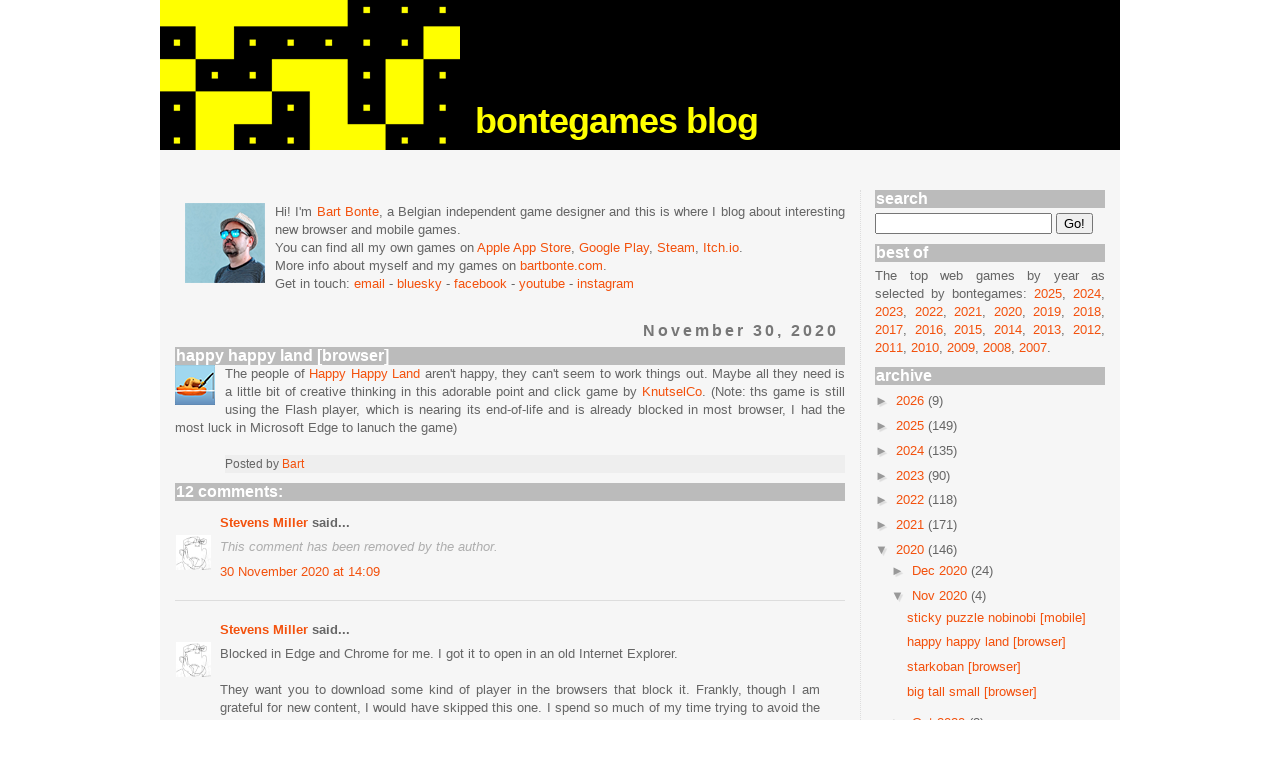

--- FILE ---
content_type: text/html; charset=UTF-8
request_url: https://www.bontegames.com/2020/11/happy-happy-land-browser.html
body_size: 20846
content:
<!DOCTYPE html>
<html class='v2' dir='ltr' xmlns='https://www.w3.org/1999/xhtml' xmlns:b='https://www.google.com/2005/gml/b' xmlns:data='https://www.google.com/2005/gml/data' xmlns:expr='https://www.google.com/2005/gml/expr'>
<head>
<link href='https://www.blogger.com/static/v1/widgets/335934321-css_bundle_v2.css' rel='stylesheet' type='text/css'/>
<script async='async' src='//pagead2.googlesyndication.com/pagead/js/adsbygoogle.js'></script>
<script>
     (adsbygoogle = window.adsbygoogle || []).push({
          google_ad_client: "ca-pub-0805798593728466",
          enable_page_level_ads: true
     });
</script>
<meta content='width=1100' name='viewport'/>
<meta content='text/html; charset=UTF-8' http-equiv='Content-Type'/>
<meta content='blogger' name='generator'/>
<link href='https://www.bontegames.com/favicon.ico' rel='icon' type='image/x-icon'/>
<link href='https://www.bontegames.com/2020/11/happy-happy-land-browser.html' rel='canonical'/>
<link rel="alternate" type="application/atom+xml" title="bontegames - Atom" href="https://www.bontegames.com/feeds/posts/default" />
<link rel="alternate" type="application/rss+xml" title="bontegames - RSS" href="https://www.bontegames.com/feeds/posts/default?alt=rss" />
<link rel="service.post" type="application/atom+xml" title="bontegames - Atom" href="https://www.blogger.com/feeds/4568527495646751209/posts/default" />

<link rel="alternate" type="application/atom+xml" title="bontegames - Atom" href="https://www.bontegames.com/feeds/463929149911171113/comments/default" />
<!--Can't find substitution for tag [blog.ieCssRetrofitLinks]-->
<link href='https://blogger.googleusercontent.com/img/b/R29vZ2xl/AVvXsEgGeMIov9qEzQQ2fkGXISJP99Z_2AY4GiCCUo_0p5SAhrXIbTr-DMhEVa3HCS2QeMlqlysyh5BavNhPENx8O5Gvhp_jKHK55dpp_7IniNJPLqqy626AzVPCWTANhheGgfU48zkBp4h9-wS7/s40/happyhappyland.png' rel='image_src'/>
<meta content='https://www.bontegames.com/2020/11/happy-happy-land-browser.html' property='og:url'/>
<meta content='happy happy land [browser]' property='og:title'/>
<meta content='  The people of Happy Happy Land  aren&#39;t happy, they can&#39;t seem to work things out. Maybe all they need is a little bit of creative thinking...' property='og:description'/>
<meta content='https://blogger.googleusercontent.com/img/b/R29vZ2xl/AVvXsEgGeMIov9qEzQQ2fkGXISJP99Z_2AY4GiCCUo_0p5SAhrXIbTr-DMhEVa3HCS2QeMlqlysyh5BavNhPENx8O5Gvhp_jKHK55dpp_7IniNJPLqqy626AzVPCWTANhheGgfU48zkBp4h9-wS7/w1200-h630-p-k-no-nu/happyhappyland.png' property='og:image'/>
<title>bontegames: happy happy land [browser]</title>
<style id='page-skin-1' type='text/css'><!--
/*
-----------------------------------------------
Blogger Template Style
Name:     Simple
Designer: Josh Peterson
URL:      www.noaesthetic.com
----------------------------------------------- */
/* Variable definitions
====================
<Variable name="keycolor" description="Main Color" type="color" default="#66bbdd"/>
<Group description="Page Text" selector="body">
<Variable name="body.font" description="Font" type="font"
default="normal normal 12px Arial, Tahoma, Helvetica, FreeSans, sans-serif"/>
<Variable name="body.text.color" description="Text Color" type="color" default="#222222"/>
</Group>
<Group description="Backgrounds" selector=".body-fauxcolumns-outer">
<Variable name="body.background.color" description="Outer Background" type="color" default="#66bbdd"/>
<Variable name="content.background.color" description="Main Background" type="color" default="#ffffff"/>
<Variable name="header.background.color" description="Header Background" type="color" default="transparent"/>
</Group>
<Group description="Links" selector=".main-outer">
<Variable name="link.color" description="Link Color" type="color" default="#2288bb"/>
<Variable name="link.visited.color" description="Visited Color" type="color" default="#888888"/>
<Variable name="link.hover.color" description="Hover Color" type="color" default="#33aaff"/>
</Group>
<Group description="Blog Title" selector=".header h1">
<Variable name="header.font" description="Font" type="font"
default="normal normal 60px Arial, Tahoma, Helvetica, FreeSans, sans-serif"/>
<Variable name="header.text.color" description="Title Color" type="color" default="#3399bb" />
</Group>
<Group description="Blog Description" selector=".header .description">
<Variable name="description.text.color" description="Description Color" type="color"
default="#777777" />
</Group>
<Group description="Tabs Text" selector=".tabs-inner .widget li a">
<Variable name="tabs.font" description="Font" type="font"
default="normal normal 14px Arial, Tahoma, Helvetica, FreeSans, sans-serif"/>
<Variable name="tabs.text.color" description="Text Color" type="color" default="#999999"/>
<Variable name="tabs.selected.text.color" description="Selected Color" type="color" default="#000000"/>
</Group>
<Group description="Tabs Background" selector=".tabs-outer .PageList">
<Variable name="tabs.background.color" description="Background Color" type="color" default="#f5f5f5"/>
<Variable name="tabs.selected.background.color" description="Selected Color" type="color" default="#eeeeee"/>
</Group>
<Group description="Post Title" selector="h3.post-title, .comments h4">
<Variable name="post.title.font" description="Font" type="font"
default="normal normal 22px Arial, Tahoma, Helvetica, FreeSans, sans-serif"/>
</Group>
<Group description="Date Header" selector=".date-header">
<Variable name="date.header.color" description="Text Color" type="color"
default="#666666"/>
<Variable name="date.header.background.color" description="Background Color" type="color"
default="transparent"/>
</Group>
<Group description="Post Footer" selector=".post-footer">
<Variable name="post.footer.text.color" description="Text Color" type="color" default="#666666"/>
<Variable name="post.footer.background.color" description="Background Color" type="color"
default="#f9f9f9"/>
<Variable name="post.footer.border.color" description="Shadow Color" type="color" default="#eeeeee"/>
</Group>
<Group description="Gadgets" selector="h2">
<Variable name="widget.title.font" description="Title Font" type="font"
default="normal bold 14px Arial, Tahoma, Helvetica, FreeSans, sans-serif"/>
<Variable name="widget.title.text.color" description="Title Color" type="color" default="#000000"/>
<Variable name="widget.alternate.text.color" description="Alternate Color" type="color" default="#999999"/>
</Group>
<Group description="Images" selector=".main-inner">
<Variable name="image.background.color" description="Background Color" type="color" default="#ffffff"/>
<Variable name="image.border.color" description="Border Color" type="color" default="#eeeeee"/>
<Variable name="image.text.color" description="Caption Text Color" type="color" default="#666666"/>
</Group>
<Group description="Accents" selector=".content-inner">
<Variable name="body.rule.color" description="Separator Line Color" type="color" default="#eeeeee"/>
<Variable name="tabs.border.color" description="Tabs Border Color" type="color" default="#dddddd"/>
</Group>
<Variable name="body.background" description="Body Background" type="background"
color="#ffffff" default="$(color) none repeat scroll top left"/>
<Variable name="body.background.override" description="Body Background Override" type="string" default=""/>
<Variable name="body.background.gradient.cap" description="Body Gradient Cap" type="url"
default="url(//www.blogblog.com/1kt/simple/gradients_light.png)"/>
<Variable name="body.background.gradient.tile" description="Body Gradient Tile" type="url"
default="url(//www.blogblog.com/1kt/simple/body_gradient_tile_light.png)"/>
<Variable name="content.background.color.selector" description="Content Background Color Selector" type="string" default=".content-inner"/>
<Variable name="content.padding" description="Content Padding" type="length" default="10px"/>
<Variable name="content.padding.horizontal" description="Content Horizontal Padding" type="length" default="10px"/>
<Variable name="content.shadow.spread" description="Content Shadow Spread" type="length" default="40px"/>
<Variable name="content.shadow.spread.webkit" description="Content Shadow Spread (WebKit)" type="length" default="5px"/>
<Variable name="content.shadow.spread.ie" description="Content Shadow Spread (IE)" type="length" default="10px"/>
<Variable name="main.border.width" description="Main Border Width" type="length" default="0"/>
<Variable name="header.background.gradient" description="Header Gradient" type="url" default="none"/>
<Variable name="header.shadow.offset.left" description="Header Shadow Offset Left" type="length" default="-1px"/>
<Variable name="header.shadow.offset.top" description="Header Shadow Offset Top" type="length" default="-1px"/>
<Variable name="header.shadow.spread" description="Header Shadow Spread" type="length" default="1px"/>
<Variable name="header.padding" description="Header Padding" type="length" default="30px"/>
<Variable name="header.border.size" description="Header Border Size" type="length" default="1px"/>
<Variable name="header.bottom.border.size" description="Header Bottom Border Size" type="length" default="1px"/>
<Variable name="header.border.horizontalsize" description="Header Horizontal Border Size" type="length" default="0"/>
<Variable name="description.text.size" description="Description Text Size" type="string" default="140%"/>
<Variable name="tabs.margin.top" description="Tabs Margin Top" type="length" default="0" />
<Variable name="tabs.margin.side" description="Tabs Side Margin" type="length" default="30px" />
<Variable name="tabs.background.gradient" description="Tabs Background Gradient" type="url"
default="url(//www.blogblog.com/1kt/simple/gradients_light.png)"/>
<Variable name="tabs.border.width" description="Tabs Border Width" type="length" default="1px"/>
<Variable name="tabs.bevel.border.width" description="Tabs Bevel Border Width" type="length" default="1px"/>
<Variable name="date.header.padding" description="Date Header Padding" type="string" default="inherit"/>
<Variable name="date.header.letterspacing" description="Date Header Letter Spacing" type="string" default="inherit"/>
<Variable name="date.header.margin" description="Date Header Margin" type="string" default="inherit"/>
<Variable name="post.margin.bottom" description="Post Bottom Margin" type="length" default="25px"/>
<Variable name="image.border.small.size" description="Image Border Small Size" type="length" default="2px"/>
<Variable name="image.border.large.size" description="Image Border Large Size" type="length" default="5px"/>
<Variable name="page.width.selector" description="Page Width Selector" type="string" default=".region-inner"/>
<Variable name="page.width" description="Page Width" type="string" default="auto"/>
<Variable name="main.section.margin" description="Main Section Margin" type="length" default="15px"/>
<Variable name="main.padding" description="Main Padding" type="length" default="15px"/>
<Variable name="main.padding.top" description="Main Padding Top" type="length" default="30px"/>
<Variable name="main.padding.bottom" description="Main Padding Bottom" type="length" default="30px"/>
<Variable name="paging.background"
color="#f6f6f6"
description="Background of blog paging area" type="background"
default="transparent none no-repeat scroll top center"/>
<Variable name="footer.bevel" description="Bevel border length of footer" type="length" default="0"/>
<Variable name="mobile.background.overlay" description="Mobile Background Overlay" type="string"
default="transparent none repeat scroll top left"/>
<Variable name="mobile.background.size" description="Mobile Background Size" type="string" default="auto"/>
<Variable name="mobile.button.color" description="Mobile Button Color" type="color" default="#ffffff" />
<Variable name="startSide" description="Side where text starts in blog language" type="automatic" default="left"/>
<Variable name="endSide" description="Side where text ends in blog language" type="automatic" default="right"/>
*/
/* Content
----------------------------------------------- */
body {
font: normal normal 13px 'Trebuchet MS', Trebuchet, Verdana, sans-serif;
color: #666666;
background: #ffffff none repeat scroll top left;
//  padding: 0 0 0 0;
padding: 0px 0px 0px 0px;
}
html body .region-inner {
min-width: 0;
max-width: 100%;
width: auto;
}
a:link {
text-decoration:none;
color: #f3520e;
}
a:visited {
text-decoration:none;
color: #f3520e;
}
a:hover {
text-decoration:underline;
color: #f3520e;
}
.body-fauxcolumn-outer .fauxcolumn-inner {
background: transparent none repeat scroll top left;
_background-image: none;
}
.body-fauxcolumn-outer .cap-top {
position: absolute;
z-index: 1;
height: 400px;
width: 100%;
background: #ffffff none repeat scroll top left;
}
.body-fauxcolumn-outer .cap-top .cap-left {
width: 100%;
background: transparent none repeat-x scroll top left;
_background-image: none;
}
.content-outer {
-moz-box-shadow: 0 0 0 rgba(0, 0, 0, .15);
-webkit-box-shadow: 0 0 0 rgba(0, 0, 0, .15);
-goog-ms-box-shadow: 0 0 0 #333333;
box-shadow: 0 0 0 rgba(0, 0, 0, .15);
margin-bottom: 1px;
}
.content-inner {
padding: 10px 0px;
}
.content-inner {
background-color: #f6f6f6;
}
/* Header
----------------------------------------------- */
.header-outer {
background: #000000 none repeat-x scroll 0 -400px;
_background-image: none;
}
.Header h1 {
font: normal normal 40px 'Trebuchet MS',Trebuchet,Verdana,sans-serif;
color: #ffff00;
text-shadow: 0 0 0 rgba(0, 0, 0, .2);
}
.Header h1 a {
color: #ffff00;
}
.Header .description {
font-size: 18px;
color: #000000;
}
.header-inner .Header .titlewrapper {
padding: 22px 0;
}
.header-inner .Header .descriptionwrapper {
padding: 0 0;
}
/* Tabs
----------------------------------------------- */
.tabs-inner .section:first-child {
border-top: 0 solid #dddddd;
}
.tabs-inner .section:first-child ul {
margin-top: -1px;
border-top: 1px solid #dddddd;
border-left: 1px solid #dddddd;
border-right: 1px solid #dddddd;
}
.tabs-inner .widget ul {
background: transparent none repeat-x scroll 0 -800px;
_background-image: none;
border-bottom: 1px solid #dddddd;
margin-top: 0;
margin-left: -30px;
margin-right: -30px;
}
.tabs-inner .widget li a {
display: inline-block;
padding: .6em 1em;
font: normal normal 13px 'Trebuchet MS', Trebuchet, Verdana, sans-serif;
color: #000000;
border-left: 1px solid #f6f6f6;
border-right: 1px solid #dddddd;
}
.tabs-inner .widget li:first-child a {
border-left: none;
}
.tabs-inner .widget li.selected a, .tabs-inner .widget li a:hover {
color: #000000;
background-color: #eeeeee;
text-decoration: none;
}
/* Columns
----------------------------------------------- */
.main-outer {
border-top: 0 solid #dddddd;
}
.fauxcolumn-left-outer .fauxcolumn-inner {
border-right: 1px dotted #dddddd;
}
.fauxcolumn-right-outer .fauxcolumn-inner {
border-left: 1px dotted #dddddd;
}
/* Headings
----------------------------------------------- */
h2 {
margin: 0 0 5px 0;
padding: 0px 0px 0px 1px;
font: normal bold 16px 'Trebuchet MS',Trebuchet,Verdana,sans-serif;
//  color: #000000;
color: #ffffff;
background-color: #bbbbbb;
}
/* Widgets
----------------------------------------------- */
.widget .zippy {
color: #999999;
text-shadow: 2px 2px 1px rgba(0, 0, 0, .1);
}
.widget .popular-posts ul {
list-style: none;
}
.sidebar {
margin:0 0 0 0;
padding:0 0 0 0;
}
.widget {
margin: 10px 0 0 0;
text-align: justify;
}
#Text1{
color: #ffff00;
font: normal bold 16px 'Trebuchet MS',Trebuchet,Verdana,sans-serif;
font-size:36px;
letter-spacing: -1px;
margin: -50px 0 25px 285px;
}
#HTML30{
margin: 0px 0 0 0;
height:220px;
color: #ffffff;
font: normal bold 16px 'Trebuchet MS',Trebuchet,Verdana,sans-serif;
background: #fff url(https://blogger.googleusercontent.com/img/b/R29vZ2xl/AVvXsEifTrHhxmc1DH5Yii-QlJo7cu4bFavB10iU42-ob4mxjFrBL4yHNgy7CW5sKXejOi3r-1wyXdrO7Uy4_SeZEpmoPIMgiWlHMp6iJBvMBzufPPlXqEVBVYICE8RpTDKy9PR_UTAhyNWXFYunpW9MFkjJNJ4as_Etn_djm7q-ck8WPyXu7FY9IBmXTRdEZA/s1600/mob_pc3.png) no-repeat;
}
#HTML35{
margin: 0px 0 0 0;
height:100px;
color: #ffffff;
font: normal bold 16px 'Trebuchet MS',Trebuchet,Verdana,sans-serif;
background: #fff url(https://blogger.googleusercontent.com/img/b/R29vZ2xl/AVvXsEiWamtzk-Az5Fei2RIZ7yqXHDe6oaMs9byG38FkcQDqw1nf6kfYLmYsYjjZ6WJMWgGF4CsWXUwgCp0uLIxSpiBUb2rO28mTwijhrAkXGWwD6VjjQb5v68QAcPDGA4wjWbqVtc8jVaZY2xlFiiYnOvAjYC1UxD7vQIGgrcwjRerYKJaGcEXahQEERR2sKN05/s1600/mob_leaving3.png) no-repeat;
}
#HTML34{
height:100px;
color: #ffffff;
font: normal bold 16px 'Trebuchet MS',Trebuchet,Verdana,sans-serif;
background: #fff url(https://blogger.googleusercontent.com/img/b/R29vZ2xl/AVvXsEgMeA6eW2_qw_IZkpAmnBzWQeBgv5YqwCdVgWowMB2C_F3uM3tCo2wgztlBKJeMv7DWMw9huHq0FGj3211BQxAoQuB96hraSREOa4ViUmsA5AHz7Sk7GQZfOn5_4D3nyYL8pppKxP1W7Pt7q3sTdg6TMX40_xUIn6riox0eL9RI9LWiEYWousL4bkEL9e4O/s1600/mob_antonio.png) no-repeat;
}
#HTML33{
height:100px;
color: #ffffff;
font: normal bold 16px 'Trebuchet MS',Trebuchet,Verdana,sans-serif;
background: #fff url(https://blogger.googleusercontent.com/img/b/R29vZ2xl/AVvXsEjlBNFLZ40SPbi9zZGlRO7x5ZuQIs3pXryMTQBhSoltdU-WXqQVk5C_PZaX6w-vtkRaLDu0dEEQ7ZjDGMC44027fXS6_vtpkOa9iTJgwFsrNcdE9e5OlaEBG9-Le9KgBxQLM4J7HHF55tZLut7oLtIWdDCocBprOS9glBjsMsfylVppIRyylVui2l2XzWVg/s1600/mob_purple.png) no-repeat;
}
#HTML32{
height:100px;
color: #ffffff;
font: normal bold 16px 'Trebuchet MS',Trebuchet,Verdana,sans-serif;
background: #fff url(https://blogger.googleusercontent.com/img/b/R29vZ2xl/AVvXsEgRHrIWAfBS_vAkdycSvMI1jgRSVnNy_ZIT_2QpsP05qsObnoCXejLxLBsdCpwWg1mTTqbXJYw7QmT8D4MwAz-JEdBK3glyUGiZmws1ikboLTB2fUXwIQKidx-uCEkic0c0an3DIHK2tp9oHnodCtjoWSLxFpXxc-OZYmLwuZFq2QqMNt5O-vFJfxxFkA/s1600/mob_orange.png) no-repeat;
}
#HTML25{
height:100px;
color: #ffffff;
font: normal bold 16px 'Trebuchet MS',Trebuchet,Verdana,sans-serif;
background: #fff url(https://blogger.googleusercontent.com/img/b/R29vZ2xl/AVvXsEjCw050sX0rp7cfzrSXFqIAjYIAdVGOuS6zsanx_QZwyVTuNC9KXr3WQBpnjfaZlfB63MeUt-3BCfkvXioO-4PwMP1i3fTkA5C_qBfte5CBMY7EqeU0xnIBtvH7Syr_4ToFx7UHTnG32n__ner0d40bRQmn_sizXb0LCLLORyaO34DzEvwuEA9s4YgGFQ/s1600/mob_logicaemotica.png) no-repeat;
}
#HTML31{
height:100px;
color: #ffffff;
font: normal bold 16px 'Trebuchet MS',Trebuchet,Verdana,sans-serif;
background: #fff url(https://blogger.googleusercontent.com/img/b/R29vZ2xl/AVvXsEhWystxMnm3gxABohyphenhyphenv3YQJNl-1qI9Of7DZZdBI_yXgA2CNlXt_t5z57VHQnZtOyDjZuauRoOopROY2BJKbAn6pKHaOgZiprXUKs44a318VCzZGhbADjDR-C7-HPWBhIytZh5J2k3aM1h1u/s0/mob_sugargame.png) no-repeat;
}
#HTML29{
height:100px;
color: #ffffff;
font: normal bold 16px 'Trebuchet MS',Trebuchet,Verdana,sans-serif;
background: #fff url(https://blogger.googleusercontent.com/img/b/R29vZ2xl/AVvXsEiADhRI4WH5dH859jxSGPl2V7vbtjcidAEC8ckXcz19172PhWV8b8DNppwFkQ8DPaFxa5s6le7DSoC3FgQcBF7IyVaDymZ5Gz_TkprCLnufWqFEEyKzmFCBc7VmzAQBvyRp96ZM0_RANfZP/s300/mob_pink.png) no-repeat;
}
#HTML28{
height:100px;
color: #ffffff;
font: normal bold 16px 'Trebuchet MS',Trebuchet,Verdana,sans-serif;
background: #fff url(https://blogger.googleusercontent.com/img/b/R29vZ2xl/AVvXsEj7i4BhZ7wLr94Iu9tJHFF8K9nvA1PVAmggUOISU9WK5DrEMJVVZScTfco9nYUeJSWNNnm3xUkKjFNeYIBB968v0Xm4bc8DAYqe5oRPIRratp-EaLYDeyEq5ctQGoZXY6WSqjveALw79v04/s300/mob_words.png) no-repeat;
}
#HTML9{
height:100px;
color: #ffffff;
font: normal bold 16px 'Trebuchet MS',Trebuchet,Verdana,sans-serif;
background: #fff url(https://blogger.googleusercontent.com/img/b/R29vZ2xl/AVvXsEiIW3H-UkQJb3NmxCtWlYKJmIpWMjZ9Ixj0e8Z1o9Vjlzk4AECwtHeIaOAjVyjfs-gFsdVGh1VzTjbTAt_1LltZSU5ng_R1vW_KHpMLXq5tTWWswix7V0XfkM2k_YO91m3Kju6ORd0zg-I2/s1600/mob_green.png) no-repeat;
}
#HTML27{
height:100px;
color: #ffffff;
font: normal bold 16px 'Trebuchet MS',Trebuchet,Verdana,sans-serif;
background: #fff url(https://blogger.googleusercontent.com/img/b/R29vZ2xl/AVvXsEhVj0-y7hDg1bp3TmYaRENPIz_Rk5fmvzk1d6p_wjGPwrztaKWKBX7029XoOwYbSTDWs8uSGBRMOABtHX1l6NmnctuFG4hsK9g2hxI02l8Vk68OUCOVVyEOtnntZsook_Fv0roU-WeJ0-Bn/s1600/blueblog.png) no-repeat;
}
#HTML24{
height:100px;
color: #ffffff;
font: normal bold 16px 'Trebuchet MS',Trebuchet,Verdana,sans-serif;
background: #fff url(https://blogger.googleusercontent.com/img/b/R29vZ2xl/AVvXsEjp_TYwzOz8IfnVIvnv5umI2T8e5gk40cVxoAyveNsWe9iiNGZk_XKEta0vvmmWoHwznwjjKbgmfgyOCNdka0EiPu0HUq6rKlM070LzcAqGDGK44Wb5fMX55_i0LGk22gSm-t-3bzjnrDrR/s1600/mob_black.png) no-repeat;
}
#HTML23{
height:100px;
color: #ffffff;
font: normal bold 16px 'Trebuchet MS',Trebuchet,Verdana,sans-serif;
background: #fff url(https://blogger.googleusercontent.com/img/b/R29vZ2xl/AVvXsEh-mYh5KJicoUNmJreMv9IHq84Ohyphenhyphen4ychnmC4fJr1I1fWDuY_sLAMLiW5tYWtUMhjp5NaprReKab2XxYSxj1qQRuNSI-sdpO4-H4un4kkmTl319V1eV5xbVxtrpUHtIVm3Xudx4FZRpkSTk/s1600/mob_red.png) no-repeat;
}
#HTML22{
height:100px;
color: #ffffff;
font: normal bold 16px 'Trebuchet MS',Trebuchet,Verdana,sans-serif;
background: #fff url(https://blogger.googleusercontent.com/img/b/R29vZ2xl/AVvXsEjMl9puo46S65Rrgi8zKJHfplivTfX1WMY-L60Kaqtpq_qWfpmaN2arN02whBMlxNttwow6Ug05yQshlLZwwT_nz_h9E75x2QnT74vntIFfahn4YhaYNLx7wdW0FTrsZHGTtL_xPdvuylYM/s1600/mob_boo2.png) no-repeat;
}
#HTML21{
height:100px;
color: #ffffff;
font: normal bold 16px 'Trebuchet MS',Trebuchet,Verdana,sans-serif;
background: #fff url(https://blogger.googleusercontent.com/img/b/R29vZ2xl/AVvXsEidF6UIQksoR02DswFUmtOuXZPfDZd20Whhfph82nTLmNhK9ixTVdgAptdp0O0ybrti50uhDRZZcgGHbe6uURqcEG5Jqd5cejfPIilHnYav5-iHHx3Jb6cZ_VecKRuehK7NvZxJMiqqWYR5/s1600/mob_yellow2.png) no-repeat;
}
#HTML20{
height:100px;
color: #ffffff;
font: normal bold 16px 'Trebuchet MS',Trebuchet,Verdana,sans-serif;
background: #fff url(https://blogger.googleusercontent.com/img/b/R29vZ2xl/AVvXsEg5xE7QOgZAnhMc9GQpECFiazdQE33_Z6CX6ozsd-Bxg2ikZWN5cIq_ckuSt67oVuY2gDUwEXcxqIL39n8ZIoGvd8NgPkKLduWc3e_b_6HR8hSi_NBFGoNSPKAouLybhLK8HKdImcUCALs3/s1600/mob_blockyxmas2.png) no-repeat;
}
#HTML19{
height:100px;
color: #ffffff;
font: normal bold 16px 'Trebuchet MS',Trebuchet,Verdana,sans-serif;
background: #fff url(https://blogger.googleusercontent.com/img/b/R29vZ2xl/AVvXsEj-z3OTvXLQ2N_4_DJ1rDeIANcKSyaxVV4PigBPQ9uLNgymN9cVTn8wMO2qFMgvLqugX7JXyLp_WmAFh1mxZW0_Wg1pR1GsrzMka5tWOS6JfZ_VErZosWhssoLenL_E3ch2xvWZOcmDcgs2/s320/mob_thebox.png) no-repeat;
}
#HTML11{
height:100px;
color: #ffffff;
font: normal bold 16px 'Trebuchet MS',Trebuchet,Verdana,sans-serif;
background: #fff url(https://blogger.googleusercontent.com/img/b/R29vZ2xl/AVvXsEgXASW4jMp5B6Iu7CScpLB_weOCBfIxjjbDAFudPHN06Lr96WKEBWrKDLuotCIu5p0CtXT4Tt4Mn4K8JADfx3gi5vDTJwYe5nm4X_UEUvt779JSBR9Y2ipRwHtaYO3J5LTa_MUgGuBpnbDj/s1600/mob_whereiscat.png) no-repeat;
}
#HTML18{
height:100px;
color: #ffffff;
font: normal bold 16px 'Trebuchet MS',Trebuchet,Verdana,sans-serif;
background: #fff url(https://blogger.googleusercontent.com/img/b/R29vZ2xl/AVvXsEi8vgIzG5qruLovHB78CD8BJrPUOBISLRqFLfXIN9lvxPjHoHfGu4t69UQb7-kO-iNJcvlqBnw7pxhK34Cw5kgkVb-3834FJruL-rkt5MeNqxhSUkw2HV0YPfNeen43rhavF5oEnevd9zqH/s1600/mob_taptaptap.png) no-repeat;
}
#HTML17{
height:100px;
color: #ffffff;
font: normal bold 16px 'Trebuchet MS',Trebuchet,Verdana,sans-serif;
background: #fff url(https://blogger.googleusercontent.com/img/b/R29vZ2xl/AVvXsEjHLQODyVYP-pLdU_10ZhrhfLIHMMs920PoKCdfX2gTprU4O09gPqluAbQiPBAPJGi9KGNY6Ab7D9NnhOpYvD_clBRFWfucV6JBAzVgaB6RWeIoXvhzVmG1M48L56-zpLBlg_eGyNmFVlVv/s1600/mob_sweetdrmzzz2.png) no-repeat;
}
#HTML7{
height:100px;
color: #ffffff;
font: normal bold 16px 'Trebuchet MS',Trebuchet,Verdana,sans-serif;
background: #fff url(https://blogger.googleusercontent.com/img/b/R29vZ2xl/AVvXsEjdk-P9VLTw9FE26tlIvD4-cNEDBL7dfPzo-kOJysJuMmQtSi2ISeWHo9p9NkPt_nAnd6V0vHpbdjYsREZljIZeExVNBgqIeUmyB9BIJU2HG1VK7276I87yv5oN7LlKBFBi0IDl7oos9AeQ/s1600/mob_25.png) no-repeat;
}
#HTML12{
height:100px;
color: #ffffff;
font: normal bold 16px 'Trebuchet MS',Trebuchet,Verdana,sans-serif;
background: #fff url(https://blogger.googleusercontent.com/img/b/R29vZ2xl/AVvXsEiBt_afEnHmXzfZMcNrEd6fanIH5-WQSBKY8n6tZ2WovUQYaDrs04Kpw043XU3uPKfksAGgkMg8TLnNIE_DdDMos1zN_rVj3keM8wvsH8JSGEnBbfhtXLVULdFl7vytoj_lDYDj-AxlzD00/s1600/mob_furio2.png) no-repeat;
}
#HTML13{
height:100px;
color: #ffffff;
font: normal bold 16px 'Trebuchet MS',Trebuchet,Verdana,sans-serif;
background: #fff url(https://blogger.googleusercontent.com/img/b/R29vZ2xl/AVvXsEidVF79L9HXjZ6Z-abuqzvEugP2mhOhbYr5gkAJ63dhJpX6XyWgNiLF7V1INAI4g2un4Pap4iDnP_OWCYJFIpJLhqqL72WZewwLBigwz6KJ21d9BdsuvOLazU2VceySTzkfa3r3_di0Dv0V/s1600/mob_fb2.png) no-repeat;
}
#HTML14{
height:120px;
color: #ffffff;
font: normal bold 16px 'Trebuchet MS',Trebuchet,Verdana,sans-serif;
background: #fff url(https://blogger.googleusercontent.com/img/b/R29vZ2xl/AVvXsEhiarfI96j_Hf-hih8c_JGjDKy_Y0s5cCI9aNtlTeWcfO2VMLy0rT1cV4-v9ILkpUx8VAkSpUMVDk0wU3Igu8N1Rjprk45XrdCK_igWvzKKweu8Nze8NSA1UNLQ51fxeoWUn25yvs59agp7/s1600/mob_sugar2.png) no-repeat;
}
#HTML15{
margin: 20px 0 0 0;
}
#HTML1{
margin: 0px 0 0 0;
}
#HTML10{
margin: 30px 0 0 0;
height:200px;
color: #ffffff;
padding: 10px;
font: normal bold 16px 'Trebuchet MS',Trebuchet,Verdana,sans-serif;
font-size:14px;
background: #fff url(https://blogger.googleusercontent.com/img/b/R29vZ2xl/AVvXsEiA55zJVb1_gKrzJxkleyKKRAJhyphenhyphenCHhdjJDRZJlPuXKU8gZeN5_Vbi3UYZ-1WcH6P2XAcj3nDEclvcH23h5VKd9wv1YdcKjIP_5HxDKyP5xbuSXdmFN5c9j74eX6oCLG70EThUSBw8fTerL/s1600/cel32.png) no-repeat;
}
/* Posts
----------------------------------------------- */
.date-header {
background-color: transparent;
color: #777777;
padding: 0.4em;
letter-spacing: 3px;
margin: inherit;
text-align: right;
}
.main-inner {
padding-top: 15px;
padding-bottom: 65px;
}
.main-inner .column-center-inner {
//  padding: 0 0px;
padding: 0 0;
}
.main-inner .column-center-inner .section {
margin: 0 15px;
}
.post {
margin: 0 0 5px 0;
}
h3.post-title, .comments h4, .post-title a {
//background-color: #eeeeee;
//  font: normal normal 20px 'Trebuchet MS',Trebuchet,Verdana,sans-serif;
//  margin: .75em 0 0;
margin: 0 0 0 0;
padding: 0px 0px 0px 1px;
font: normal bold 16px 'Trebuchet MS',Trebuchet,Verdana,sans-serif;
color: #ffffff;
background-color: #bbbbbb;
}
.post-body {
//  font-size: 110%;
//  line-height: 1.4;
position: relative;
}
.post-body img, .post-body .tr-caption-container, .Profile img, .Image img,
.BlogList .item-thumbnail img {
padding: 0px;
background: transparent;
border: 0px solid transparent;
//  -moz-box-shadow: 1px 1px 5px rgba(0, 0, 0, .1);
//  -webkit-box-shadow: 1px 1px 5px rgba(0, 0, 0, .1);
//  box-shadow: 1px 1px 5px rgba(0, 0, 0, .1);
}
.post-body img, .post-body .tr-caption-container {
padding: 0px;
}
.post-body .tr-caption-container {
color: #666666;
}
.post-body .tr-caption-container img {
padding: 0;
background: transparent;
border: none;
-moz-box-shadow: 0 0 0 rgba(0, 0, 0, .1);
-webkit-box-shadow: 0 0 0 rgba(0, 0, 0, .1);
box-shadow: 0 0 0 rgba(0, 0, 0, .1);
}
.post-header {
//  margin: 0 0 1.5em;
margin: 0 0 0 0;
line-height: 1.6;
font-size: 90%;
}
.post-footer {
//  margin: 20px -2px 0;
margin: 0 0 0 50px;
//  padding: 5px 10px;
padding: 0 0 0 0;
color: #666666;
background-color: #eeeeee;
//  border-bottom: 1px solid #eeeeee;
line-height: 1.6;
font-size: 90%;
}
#comments .comment-author {
padding-top: 1.5em;
border-top: 1px solid #dddddd;
background-position: 0 1.5em;
}
#comments .comment-author:first-child {
padding-top: 0;
border-top: none;
}
.avatar-image-container {
margin: .2em 0 0;
}
#comments .avatar-image-container img {
border: 1px solid transparent;
}
/* Comments
----------------------------------------------- */
.comments .comments-content .icon.blog-author {
background-repeat: no-repeat;
background-image: url([data-uri]);
}
.comments .comments-content .loadmore a {
border-top: 1px solid #999999;
border-bottom: 1px solid #999999;
}
.comments .comment-thread.inline-thread {
background-color: #eeeeee;
}
.comments .continue {
border-top: 2px solid #999999;
}
/* Accents
---------------------------------------------- */
.section-columns td.columns-cell {
border-left: 1px solid #dddddd;
}
.blog-pager {
background: transparent url(//www.blogblog.com/1kt/simple/paging_dot.png) repeat-x scroll top center;
}
.blog-pager-older-link, .home-link,
.blog-pager-newer-link {
background-color: #f6f6f6;
padding: 5px;
}
.footer-outer {
border-top: 1px dashed #bbbbbb;
}
/* Mobile
----------------------------------------------- */
body.mobile  {
background-size: auto;
}
.mobile .body-fauxcolumn-outer {
background: transparent none repeat scroll top left;
}
.mobile .body-fauxcolumn-outer .cap-top {
background-size: 100% auto;
}
.mobile .content-outer {
-webkit-box-shadow: 0 0 3px rgba(0, 0, 0, .15);
box-shadow: 0 0 3px rgba(0, 0, 0, .15);
}
body.mobile .AdSense {
margin: 0 -0;
}
.mobile .tabs-inner .widget ul {
margin-left: 0;
margin-right: 0;
}
.mobile .post {
margin: 0;
}
.mobile .main-inner .column-center-inner .section {
margin: 0;
}
.mobile .date-header span {
padding: 0.1em 10px;
margin: 0 -10px;
}
.mobile h3.post-title {
margin: 0;
}
.mobile .blog-pager {
background: transparent none no-repeat scroll top center;
}
.mobile .footer-outer {
border-top: none;
}
.mobile .main-inner, .mobile .footer-inner {
background-color: #f6f6f6;
}
.mobile-index-contents {
color: #666666;
}
.mobile-link-button {
background-color: #f3520e;
}
.mobile-link-button a:link, .mobile-link-button a:visited {
color: #ffffff;
}
.mobile .tabs-inner .section:first-child {
border-top: none;
}
.mobile .tabs-inner .PageList .widget-content {
background-color: #eeeeee;
color: #000000;
border-top: 1px solid #dddddd;
border-bottom: 1px solid #dddddd;
}
.mobile .tabs-inner .PageList .widget-content .pagelist-arrow {
border-left: 1px solid #dddddd;
}

--></style>
<style id='template-skin-1' type='text/css'><!--
body {
min-width: 960px;
}
.content-outer, .content-fauxcolumn-outer, .region-inner {
min-width: 960px;
max-width: 960px;
_width: 960px;
}
.main-inner .columns {
padding-left: 0px;
padding-right: 260px;
}
.main-inner .fauxcolumn-center-outer {
left: 0px;
right: 260px;
/* IE6 does not respect left and right together */
_width: expression(this.parentNode.offsetWidth -
parseInt("0px") -
parseInt("260px") + 'px');
}
.main-inner .fauxcolumn-left-outer {
width: 0px;
}
.main-inner .fauxcolumn-right-outer {
width: 260px;
}
.main-inner .column-left-outer {
width: 0px;
right: 100%;
margin-left: -0px;
}
.main-inner .column-right-outer {
width: 260px;
margin-right: -260px;
}
#layout {
min-width: 0;
}
#layout .content-outer {
min-width: 0;
width: 800px;
}
#layout .region-inner {
min-width: 0;
width: auto;
}
--></style>
<script type='text/javascript'>
        (function(i,s,o,g,r,a,m){i['GoogleAnalyticsObject']=r;i[r]=i[r]||function(){
        (i[r].q=i[r].q||[]).push(arguments)},i[r].l=1*new Date();a=s.createElement(o),
        m=s.getElementsByTagName(o)[0];a.async=1;a.src=g;m.parentNode.insertBefore(a,m)
        })(window,document,'script','https://www.google-analytics.com/analytics.js','ga');
        ga('create', 'UA-23598219-2', 'auto', 'blogger');
        ga('blogger.send', 'pageview');
      </script>
<style type='text/css'>
.content-inner 
{ 
margin-top: -40px !important; 
}
</style>
<link href='https://www.blogger.com/dyn-css/authorization.css?targetBlogID=4568527495646751209&amp;zx=edb1c549-4c34-4075-9c4b-37c4c6c83fcb' media='none' onload='if(media!=&#39;all&#39;)media=&#39;all&#39;' rel='stylesheet'/><noscript><link href='https://www.blogger.com/dyn-css/authorization.css?targetBlogID=4568527495646751209&amp;zx=edb1c549-4c34-4075-9c4b-37c4c6c83fcb' rel='stylesheet'/></noscript>
<meta name='google-adsense-platform-account' content='ca-host-pub-1556223355139109'/>
<meta name='google-adsense-platform-domain' content='blogspot.com'/>

<!-- data-ad-client=ca-pub-0805798593728466 -->

</head>
<body class='loading'>
<div class='navbar no-items section' id='navbar'>
</div>
<div class='body-fauxcolumns'>
<div class='fauxcolumn-outer body-fauxcolumn-outer'>
<div class='cap-top'>
<div class='cap-left'></div>
<div class='cap-right'></div>
</div>
<div class='fauxborder-left'>
<div class='fauxborder-right'></div>
<div class='fauxcolumn-inner'>
</div>
</div>
<div class='cap-bottom'>
<div class='cap-left'></div>
<div class='cap-right'></div>
</div>
</div>
</div>
<div class='content'>
<div class='content-fauxcolumns'>
<div class='fauxcolumn-outer content-fauxcolumn-outer'>
<div class='cap-top'>
<div class='cap-left'></div>
<div class='cap-right'></div>
</div>
<div class='fauxborder-left'>
<div class='fauxborder-right'></div>
<div class='fauxcolumn-inner'>
</div>
</div>
<div class='cap-bottom'>
<div class='cap-left'></div>
<div class='cap-right'></div>
</div>
</div>
</div>
<div class='content-outer'>
<div class='content-cap-top cap-top'>
<div class='cap-left'></div>
<div class='cap-right'></div>
</div>
<div class='fauxborder-left content-fauxborder-left'>
<div class='fauxborder-right content-fauxborder-right'></div>
<div class='content-inner'>
<header>
<div class='header-outer'>
<div class='header-cap-top cap-top'>
<div class='cap-left'></div>
<div class='cap-right'></div>
</div>
<div class='fauxborder-left header-fauxborder-left'>
<div class='fauxborder-right header-fauxborder-right'></div>
<div class='region-inner header-inner'>
<div class='header section' id='header'><div class='widget Header' data-version='1' id='Header1'>
<div id='header-inner'>
<a href='https://www.bontegames.com/' style='display: block'>
<img alt='bontegames' height='150px; ' id='Header1_headerimg' src='https://blogger.googleusercontent.com/img/b/R29vZ2xl/AVvXsEgB0ftodOsUKC-xPPDCfJIINN7k_0fjbbe5lfGD3mg5fSuGiFx8ltixxF9rX2ZQT7hNGuYu_mGVm3Yk5xAFmNOTWMdWOWLu-fI3p-38vUvG6CRcHmWQrZ-_ehLjGk4KjtWBuddwOJpPvoCG/s300/newheade..png' style='display: block' width='300px; '/>
</a>
</div>
</div></div>
</div>
</div>
<div class='header-cap-bottom cap-bottom'>
<div class='cap-left'></div>
<div class='cap-right'></div>
</div>
</div>
</header>
<div class='tabs-outer'>
<div class='tabs-cap-top cap-top'>
<div class='cap-left'></div>
<div class='cap-right'></div>
</div>
<div class='fauxborder-left tabs-fauxborder-left'>
<div class='fauxborder-right tabs-fauxborder-right'></div>
<div class='region-inner tabs-inner'>
<div class='tabs section' id='crosscol'><div class='widget Text' data-version='1' id='Text1'>
<div class='widget-content'>
bontegames blog
</div>
<div class='clear'></div>
</div></div>
<div class='tabs no-items section' id='crosscol-overflow'></div>
</div>
</div>
<div class='tabs-cap-bottom cap-bottom'>
<div class='cap-left'></div>
<div class='cap-right'></div>
</div>
</div>
<div class='main-outer'>
<div class='main-cap-top cap-top'>
<div class='cap-left'></div>
<div class='cap-right'></div>
</div>
<div class='fauxborder-left main-fauxborder-left'>
<div class='fauxborder-right main-fauxborder-right'></div>
<div class='region-inner main-inner'>
<div class='columns fauxcolumns'>
<div class='fauxcolumn-outer fauxcolumn-center-outer'>
<div class='cap-top'>
<div class='cap-left'></div>
<div class='cap-right'></div>
</div>
<div class='fauxborder-left'>
<div class='fauxborder-right'></div>
<div class='fauxcolumn-inner'>
</div>
</div>
<div class='cap-bottom'>
<div class='cap-left'></div>
<div class='cap-right'></div>
</div>
</div>
<div class='fauxcolumn-outer fauxcolumn-left-outer'>
<div class='cap-top'>
<div class='cap-left'></div>
<div class='cap-right'></div>
</div>
<div class='fauxborder-left'>
<div class='fauxborder-right'></div>
<div class='fauxcolumn-inner'>
</div>
</div>
<div class='cap-bottom'>
<div class='cap-left'></div>
<div class='cap-right'></div>
</div>
</div>
<div class='fauxcolumn-outer fauxcolumn-right-outer'>
<div class='cap-top'>
<div class='cap-left'></div>
<div class='cap-right'></div>
</div>
<div class='fauxborder-left'>
<div class='fauxborder-right'></div>
<div class='fauxcolumn-inner'>
</div>
</div>
<div class='cap-bottom'>
<div class='cap-left'></div>
<div class='cap-right'></div>
</div>
</div>
<!-- corrects IE6 width calculation -->
<div class='columns-inner'>
<div class='column-center-outer'>
<div class='column-center-inner'>
<div class='main section' id='main'><div class='widget HTML' data-version='1' id='HTML8'>
<div class='widget-content'>
<p>
<a href="https://bartbonte.com" target="_blank"><img src="https://blogger.googleusercontent.com/img/b/R29vZ2xl/AVvXsEhMaIm6RAM_8keKJT-e833TXUw_G3ZG_MGGIBKn7uLEkPb1kRwDvnbOIp70rUU8YYdcVtDbNNA4ePGbwrYcxmfaqbWrGboEw3Zc4n-UazVJAfvLakIZvPvGQEkGL47uzSKd75SLwWvUBedo/s1600/bb5.png" hspace="10" border="0" align="left"/></a>Hi! I'm <a href="https://bartbonte.com" target="_blank">Bart Bonte</a>, a Belgian independent game designer and this is where I blog about interesting new browser and mobile games.<br />
You can find all my own games on <a href="https://apps.apple.com/developer/bart-bonte/id568141787" target="_blank">Apple App Store</a>, <a href="https://play.google.com/store/apps/dev?id=6731838628059519714" target="_blank">Google Play</a>, <a href="https://store.steampowered.com/developer/BartBonte" target="_blank">Steam</a>, <a href="https://bartbonte.itch.io/" target="_blank">Itch.io</a>.<br />
More info about myself and my games on <a href="https://bartbonte.com" target="_blank">bartbonte.com</a>.<br/>
Get in touch: <a href="mailto:bontegames@gmail.com">email</a> - <a href="https://bsky.app/profile/bartbonte.bsky.social" target="_blank">bluesky</a> - <a href="https://www.facebook.com/profile.php?id=1053445964" target="_blank">facebook</a> - <a href="https://www.youtube.com/channel/UCUdYtcpbvXEpokTJotghoJg" target="_blank">youtube</a> - <a href="https://instagram.com/bartbonte" target="_blank">instagram</a></p>
</div>
<div class='clear'></div>
</div><div class='widget Blog' data-version='1' id='Blog1'>
<div class='blog-posts hfeed'>

          <div class="date-outer">
        
<h2 class='date-header'><span>November 30, 2020</span></h2>

          <div class="date-posts">
        
<div class='post-outer'>
<div class='post hentry' itemprop='blogPost' itemscope='itemscope' itemtype='http://schema.org/BlogPosting'>
<meta content='https://blogger.googleusercontent.com/img/b/R29vZ2xl/AVvXsEgGeMIov9qEzQQ2fkGXISJP99Z_2AY4GiCCUo_0p5SAhrXIbTr-DMhEVa3HCS2QeMlqlysyh5BavNhPENx8O5Gvhp_jKHK55dpp_7IniNJPLqqy626AzVPCWTANhheGgfU48zkBp4h9-wS7/s40/happyhappyland.png' itemprop='image_url'/>
<meta content='4568527495646751209' itemprop='blogId'/>
<meta content='463929149911171113' itemprop='postId'/>
<a name='463929149911171113'></a>
<h3 class='post-title entry-title' itemprop='name'>
happy happy land [browser]
</h3>
<div class='post-header'>
<div class='post-header-line-1'></div>
</div>
<div class='post-body entry-content' id='post-body-463929149911171113' itemprop='description articleBody'>
  <a href="https://www.newgrounds.com/portal/view/772843" target="_blank"><img border="0" src="https://blogger.googleusercontent.com/img/b/R29vZ2xl/AVvXsEgGeMIov9qEzQQ2fkGXISJP99Z_2AY4GiCCUo_0p5SAhrXIbTr-DMhEVa3HCS2QeMlqlysyh5BavNhPENx8O5Gvhp_jKHK55dpp_7IniNJPLqqy626AzVPCWTANhheGgfU48zkBp4h9-wS7/s40/happyhappyland.png" style="cursor: pointer; float: left; margin: 0pt 10px 10px 0pt;" /></a>The people of <a href="https://www.newgrounds.com/portal/view/772843" target="_blank">Happy Happy Land</a> aren't happy, they can't seem to work things out. Maybe all they need is a little bit of creative thinking in this adorable point and click game by <a href="https://twitter.com/knutselco" target="_blank">KnutselCo</a>. (Note: ths game is still using the Flash player, which is nearing its end-of-life and is already blocked in most browser, I had the most luck in Microsoft Edge to lanuch the game)<br><br>
<div style='clear: both;'></div>
</div>
<div class='post-footer'>
<div class='post-footer-line post-footer-line-1'><span class='post-author vcard'>
Posted by
<span class='fn' itemprop='author' itemscope='itemscope' itemtype='http://schema.org/Person'>
<meta content='https://www.blogger.com/profile/04336207303797968961' itemprop='url'/>
<a class='g-profile' href='https://www.blogger.com/profile/04336207303797968961' rel='author' title='author profile'>
<span itemprop='name'>Bart</span>
</a>
</span>
</span>
<span class='post-comment-link'>
</span>
<span class='post-icons'>
</span>
</div>
<div class='post-footer-line post-footer-line-2'><span class='post-labels'>
</span>
</div>
<div class='post-footer-line post-footer-line-3'></div>
</div>
</div>
<div class='comments' id='comments'>
<a name='comments'></a>
<h4>12 comments:</h4>
<div id='Blog1_comments-block-wrapper'>
<dl class='avatar-comment-indent' id='comments-block'>
<dt class='comment-author ' id='c2088913257056261777'>
<a name='c2088913257056261777'></a>
<div class="avatar-image-container vcard"><span dir="ltr"><a href="https://www.blogger.com/profile/16359049362254327543" target="" rel="nofollow" onclick="" class="avatar-hovercard" id="av-2088913257056261777-16359049362254327543"><img src="https://resources.blogblog.com/img/blank.gif" width="35" height="35" class="delayLoad" style="display: none;" longdesc="//blogger.googleusercontent.com/img/b/R29vZ2xl/AVvXsEjqqxP6kBEyDBA9M32ujttkUgUyr-ymM5JF8TtVRitlg1rYrVjc8BIwLtCGgddSoGncwnV9miMxY_p1SzOkA8tgfXzXqQ4zAQq8ZYXDsxQpy9LVh7zuINxggMlrdPN2KlA/s45-c/LineDrawing.png" alt="" title="Stevens Miller">

<noscript><img src="//blogger.googleusercontent.com/img/b/R29vZ2xl/AVvXsEjqqxP6kBEyDBA9M32ujttkUgUyr-ymM5JF8TtVRitlg1rYrVjc8BIwLtCGgddSoGncwnV9miMxY_p1SzOkA8tgfXzXqQ4zAQq8ZYXDsxQpy9LVh7zuINxggMlrdPN2KlA/s45-c/LineDrawing.png" width="35" height="35" class="photo" alt=""></noscript></a></span></div>
<a href='https://www.blogger.com/profile/16359049362254327543' rel='nofollow'>Stevens Miller</a>
said...
</dt>
<dd class='comment-body' id='Blog1_cmt-2088913257056261777'>
<span class='deleted-comment'>This comment has been removed by the author.</span>
</dd>
<dd class='comment-footer'>
<span class='comment-timestamp'>
<a href='https://www.bontegames.com/2020/11/happy-happy-land-browser.html?showComment=1606741793841#c2088913257056261777' title='comment permalink'>
30 November 2020 at 14:09
</a>
<span class='item-control blog-admin '>
<a class='comment-delete' href='https://www.blogger.com/comment/delete/4568527495646751209/2088913257056261777' title='Delete Comment'>
<img src='https://resources.blogblog.com/img/icon_delete13.gif'/>
</a>
</span>
</span>
</dd>
<dt class='comment-author ' id='c7702017400166509850'>
<a name='c7702017400166509850'></a>
<div class="avatar-image-container vcard"><span dir="ltr"><a href="https://www.blogger.com/profile/16359049362254327543" target="" rel="nofollow" onclick="" class="avatar-hovercard" id="av-7702017400166509850-16359049362254327543"><img src="https://resources.blogblog.com/img/blank.gif" width="35" height="35" class="delayLoad" style="display: none;" longdesc="//blogger.googleusercontent.com/img/b/R29vZ2xl/AVvXsEjqqxP6kBEyDBA9M32ujttkUgUyr-ymM5JF8TtVRitlg1rYrVjc8BIwLtCGgddSoGncwnV9miMxY_p1SzOkA8tgfXzXqQ4zAQq8ZYXDsxQpy9LVh7zuINxggMlrdPN2KlA/s45-c/LineDrawing.png" alt="" title="Stevens Miller">

<noscript><img src="//blogger.googleusercontent.com/img/b/R29vZ2xl/AVvXsEjqqxP6kBEyDBA9M32ujttkUgUyr-ymM5JF8TtVRitlg1rYrVjc8BIwLtCGgddSoGncwnV9miMxY_p1SzOkA8tgfXzXqQ4zAQq8ZYXDsxQpy9LVh7zuINxggMlrdPN2KlA/s45-c/LineDrawing.png" width="35" height="35" class="photo" alt=""></noscript></a></span></div>
<a href='https://www.blogger.com/profile/16359049362254327543' rel='nofollow'>Stevens Miller</a>
said...
</dt>
<dd class='comment-body' id='Blog1_cmt-7702017400166509850'>
<p>
Blocked in Edge and Chrome for me. I got it to open in an old Internet Explorer.<br /><br />They want you to download some kind of player in the browsers that block it. Frankly, though I am grateful for new content, I would have skipped this one. I spend so much of my time trying to avoid the endless attempts Web sites make to trick me into downloading something I don&#39;t know I can trust, that there&#39;s no way I am going to do so voluntarily.
</p>
</dd>
<dd class='comment-footer'>
<span class='comment-timestamp'>
<a href='https://www.bontegames.com/2020/11/happy-happy-land-browser.html?showComment=1606741876589#c7702017400166509850' title='comment permalink'>
30 November 2020 at 14:11
</a>
<span class='item-control blog-admin pid-4491907'>
<a class='comment-delete' href='https://www.blogger.com/comment/delete/4568527495646751209/7702017400166509850' title='Delete Comment'>
<img src='https://resources.blogblog.com/img/icon_delete13.gif'/>
</a>
</span>
</span>
</dd>
<dt class='comment-author ' id='c7260872912633962669'>
<a name='c7260872912633962669'></a>
<div class="avatar-image-container avatar-stock"><span dir="ltr"><img src="//resources.blogblog.com/img/blank.gif" width="35" height="35" alt="" title="The Girondin">

</span></div>
The Girondin
said...
</dt>
<dd class='comment-body' id='Blog1_cmt-7260872912633962669'>
<p>
Works for me in Firefox, all I have to do is agree to let Flash run.<br />A bit weird, but fun.
</p>
</dd>
<dd class='comment-footer'>
<span class='comment-timestamp'>
<a href='https://www.bontegames.com/2020/11/happy-happy-land-browser.html?showComment=1606750969556#c7260872912633962669' title='comment permalink'>
30 November 2020 at 16:42
</a>
<span class='item-control blog-admin pid-488625755'>
<a class='comment-delete' href='https://www.blogger.com/comment/delete/4568527495646751209/7260872912633962669' title='Delete Comment'>
<img src='https://resources.blogblog.com/img/icon_delete13.gif'/>
</a>
</span>
</span>
</dd>
<dt class='comment-author ' id='c114044743096868157'>
<a name='c114044743096868157'></a>
<div class="avatar-image-container avatar-stock"><span dir="ltr"><img src="//resources.blogblog.com/img/blank.gif" width="35" height="35" alt="" title="Anonymous">

</span></div>
Anonymous
said...
</dt>
<dd class='comment-body' id='Blog1_cmt-114044743096868157'>
<p>
works pretty fin in firefox om my IMac. I need only to allow flash.<br />Quite cool little game. Like the style.
</p>
</dd>
<dd class='comment-footer'>
<span class='comment-timestamp'>
<a href='https://www.bontegames.com/2020/11/happy-happy-land-browser.html?showComment=1606767042900#c114044743096868157' title='comment permalink'>
30 November 2020 at 21:10
</a>
<span class='item-control blog-admin pid-488625755'>
<a class='comment-delete' href='https://www.blogger.com/comment/delete/4568527495646751209/114044743096868157' title='Delete Comment'>
<img src='https://resources.blogblog.com/img/icon_delete13.gif'/>
</a>
</span>
</span>
</dd>
<dt class='comment-author ' id='c4573560709055516449'>
<a name='c4573560709055516449'></a>
<div class="avatar-image-container avatar-stock"><span dir="ltr"><img src="//resources.blogblog.com/img/blank.gif" width="35" height="35" alt="" title="Stage name">

</span></div>
Stage name
said...
</dt>
<dd class='comment-body' id='Blog1_cmt-4573560709055516449'>
<p>
Claymation! Brought back fond memories of The Neverhood.
</p>
</dd>
<dd class='comment-footer'>
<span class='comment-timestamp'>
<a href='https://www.bontegames.com/2020/11/happy-happy-land-browser.html?showComment=1606789220911#c4573560709055516449' title='comment permalink'>
1 December 2020 at 03:20
</a>
<span class='item-control blog-admin pid-488625755'>
<a class='comment-delete' href='https://www.blogger.com/comment/delete/4568527495646751209/4573560709055516449' title='Delete Comment'>
<img src='https://resources.blogblog.com/img/icon_delete13.gif'/>
</a>
</span>
</span>
</dd>
<dt class='comment-author ' id='c7729928023435088616'>
<a name='c7729928023435088616'></a>
<div class="avatar-image-container avatar-stock"><span dir="ltr"><a href="https://twitter.com/guyunger_nl" target="" rel="nofollow" onclick=""><img src="//resources.blogblog.com/img/blank.gif" width="35" height="35" alt="" title="Guy Unger">

</a></span></div>
<a href='https://twitter.com/guyunger_nl' rel='nofollow'>Guy Unger</a>
said...
</dt>
<dd class='comment-body' id='Blog1_cmt-7729928023435088616'>
<p>
Woww, thank you for the shout-out! I&#39;m a huge fan of your games 🤩 Groeten uit nederland ;)
</p>
</dd>
<dd class='comment-footer'>
<span class='comment-timestamp'>
<a href='https://www.bontegames.com/2020/11/happy-happy-land-browser.html?showComment=1606843229602#c7729928023435088616' title='comment permalink'>
1 December 2020 at 18:20
</a>
<span class='item-control blog-admin pid-488625755'>
<a class='comment-delete' href='https://www.blogger.com/comment/delete/4568527495646751209/7729928023435088616' title='Delete Comment'>
<img src='https://resources.blogblog.com/img/icon_delete13.gif'/>
</a>
</span>
</span>
</dd>
<dt class='comment-author blog-author' id='c3550720497911863093'>
<a name='c3550720497911863093'></a>
<div class="avatar-image-container vcard"><span dir="ltr"><a href="https://www.blogger.com/profile/04336207303797968961" target="" rel="nofollow" onclick="" class="avatar-hovercard" id="av-3550720497911863093-04336207303797968961"><img src="https://resources.blogblog.com/img/blank.gif" width="35" height="35" class="delayLoad" style="display: none;" longdesc="//blogger.googleusercontent.com/img/b/R29vZ2xl/AVvXsEiJkp04tRx1RWKx2bD9an-ghrWdv83eWXNIXGw7JmfB5vM7Lc3po-2IRkHQZbLgV5LdL9_hU79nVows8l3lQFBUG6QAOz8xI5QelO8FmMOy11R-_fbV7tLpX57Fj_n0EA/s45-c/IMG_20140418_084827.jpg" alt="" title="Bart">

<noscript><img src="//blogger.googleusercontent.com/img/b/R29vZ2xl/AVvXsEiJkp04tRx1RWKx2bD9an-ghrWdv83eWXNIXGw7JmfB5vM7Lc3po-2IRkHQZbLgV5LdL9_hU79nVows8l3lQFBUG6QAOz8xI5QelO8FmMOy11R-_fbV7tLpX57Fj_n0EA/s45-c/IMG_20140418_084827.jpg" width="35" height="35" class="photo" alt=""></noscript></a></span></div>
<a href='https://www.blogger.com/profile/04336207303797968961' rel='nofollow'>Bart</a>
said...
</dt>
<dd class='comment-body' id='Blog1_cmt-3550720497911863093'>
<p>
Love the game, great style! But why still Flash 😉 Groeten uit België!
</p>
</dd>
<dd class='comment-footer'>
<span class='comment-timestamp'>
<a href='https://www.bontegames.com/2020/11/happy-happy-land-browser.html?showComment=1606896138342#c3550720497911863093' title='comment permalink'>
2 December 2020 at 09:02
</a>
<span class='item-control blog-admin pid-1326191955'>
<a class='comment-delete' href='https://www.blogger.com/comment/delete/4568527495646751209/3550720497911863093' title='Delete Comment'>
<img src='https://resources.blogblog.com/img/icon_delete13.gif'/>
</a>
</span>
</span>
</dd>
<dt class='comment-author ' id='c7855903876492554700'>
<a name='c7855903876492554700'></a>
<div class="avatar-image-container vcard"><span dir="ltr"><a href="https://www.blogger.com/profile/13106268320275012325" target="" rel="nofollow" onclick="" class="avatar-hovercard" id="av-7855903876492554700-13106268320275012325"><img src="https://resources.blogblog.com/img/blank.gif" width="35" height="35" class="delayLoad" style="display: none;" longdesc="//blogger.googleusercontent.com/img/b/R29vZ2xl/AVvXsEj7mEwje62QFUnT0a6A4SM-ISl5TGPKFYDd6p27cJuOgG-edaFb6cdb90AM__DOFBiEDgdLBtYQRgSGRFhwgKflFVfxYkUdh73uI6Iq6TQUMdvGzQzpnPwUZfieKnt5pPE/s45-c/Leilani+surf+dog.JPG" alt="" title="MRK">

<noscript><img src="//blogger.googleusercontent.com/img/b/R29vZ2xl/AVvXsEj7mEwje62QFUnT0a6A4SM-ISl5TGPKFYDd6p27cJuOgG-edaFb6cdb90AM__DOFBiEDgdLBtYQRgSGRFhwgKflFVfxYkUdh73uI6Iq6TQUMdvGzQzpnPwUZfieKnt5pPE/s45-c/Leilani+surf+dog.JPG" width="35" height="35" class="photo" alt=""></noscript></a></span></div>
<a href='https://www.blogger.com/profile/13106268320275012325' rel='nofollow'>MRK</a>
said...
</dt>
<dd class='comment-body' id='Blog1_cmt-7855903876492554700'>
<p>
Claymation, YAY! Loved the graphics, animation, and music. Short and fun. Appreciated the message, too: Let&#39;s look for ways we can all be happy together. Thanks, KnutselCo. and Bart.
</p>
</dd>
<dd class='comment-footer'>
<span class='comment-timestamp'>
<a href='https://www.bontegames.com/2020/11/happy-happy-land-browser.html?showComment=1607014199077#c7855903876492554700' title='comment permalink'>
3 December 2020 at 17:49
</a>
<span class='item-control blog-admin pid-1267241988'>
<a class='comment-delete' href='https://www.blogger.com/comment/delete/4568527495646751209/7855903876492554700' title='Delete Comment'>
<img src='https://resources.blogblog.com/img/icon_delete13.gif'/>
</a>
</span>
</span>
</dd>
<dt class='comment-author ' id='c4022495100696440469'>
<a name='c4022495100696440469'></a>
<div class="avatar-image-container avatar-stock"><span dir="ltr"><a href="https://www.blogger.com/profile/14236637752023562912" target="" rel="nofollow" onclick="" class="avatar-hovercard" id="av-4022495100696440469-14236637752023562912"><img src="//www.blogger.com/img/blogger_logo_round_35.png" width="35" height="35" alt="" title="chigley">

</a></span></div>
<a href='https://www.blogger.com/profile/14236637752023562912' rel='nofollow'>chigley</a>
said...
</dt>
<dd class='comment-body' id='Blog1_cmt-4022495100696440469'>
<p>
sweet
</p>
</dd>
<dd class='comment-footer'>
<span class='comment-timestamp'>
<a href='https://www.bontegames.com/2020/11/happy-happy-land-browser.html?showComment=1607166238297#c4022495100696440469' title='comment permalink'>
5 December 2020 at 12:03
</a>
<span class='item-control blog-admin pid-1930493024'>
<a class='comment-delete' href='https://www.blogger.com/comment/delete/4568527495646751209/4022495100696440469' title='Delete Comment'>
<img src='https://resources.blogblog.com/img/icon_delete13.gif'/>
</a>
</span>
</span>
</dd>
<dt class='comment-author ' id='c329767875876775976'>
<a name='c329767875876775976'></a>
<div class="avatar-image-container avatar-stock"><span dir="ltr"><img src="//resources.blogblog.com/img/blank.gif" width="35" height="35" alt="" title="wyatt (leslie on FB)">

</span></div>
wyatt (leslie on FB)
said...
</dt>
<dd class='comment-body' id='Blog1_cmt-329767875876775976'>
<p>
sweet! loved this revisit to claymation...<br />worked fine with firefox on my pc...<br />thanks so much, bart :)
</p>
</dd>
<dd class='comment-footer'>
<span class='comment-timestamp'>
<a href='https://www.bontegames.com/2020/11/happy-happy-land-browser.html?showComment=1607183073900#c329767875876775976' title='comment permalink'>
5 December 2020 at 16:44
</a>
<span class='item-control blog-admin pid-488625755'>
<a class='comment-delete' href='https://www.blogger.com/comment/delete/4568527495646751209/329767875876775976' title='Delete Comment'>
<img src='https://resources.blogblog.com/img/icon_delete13.gif'/>
</a>
</span>
</span>
</dd>
<dt class='comment-author ' id='c477029870345196294'>
<a name='c477029870345196294'></a>
<div class="avatar-image-container avatar-stock"><span dir="ltr"><img src="//resources.blogblog.com/img/blank.gif" width="35" height="35" alt="" title="Nat R.">

</span></div>
Nat R.
said...
</dt>
<dd class='comment-body' id='Blog1_cmt-477029870345196294'>
<p>
Yeah I can corroborate that Firefox hasn&#39;t been blocking Flash content for me, which is very nice. I think I found a glitch in this game though, I got the roses when attempting to use the scissors on the dog&#39;s fishing line! I had already seen them in the chicken/horse area, and they&#39;ve now disappeared from there, so it&#39;s not a sequence break, just very weird.
</p>
</dd>
<dd class='comment-footer'>
<span class='comment-timestamp'>
<a href='https://www.bontegames.com/2020/11/happy-happy-land-browser.html?showComment=1607210701407#c477029870345196294' title='comment permalink'>
6 December 2020 at 00:25
</a>
<span class='item-control blog-admin pid-488625755'>
<a class='comment-delete' href='https://www.blogger.com/comment/delete/4568527495646751209/477029870345196294' title='Delete Comment'>
<img src='https://resources.blogblog.com/img/icon_delete13.gif'/>
</a>
</span>
</span>
</dd>
<dt class='comment-author ' id='c8220421048377429244'>
<a name='c8220421048377429244'></a>
<div class="avatar-image-container avatar-stock"><span dir="ltr"><img src="//resources.blogblog.com/img/blank.gif" width="35" height="35" alt="" title="Anonymous">

</span></div>
Anonymous
said...
</dt>
<dd class='comment-body' id='Blog1_cmt-8220421048377429244'>
<p>
I believe that Waterfox https://www.waterfox.net/ will still support the Flash plugin after the cutoff date. It even supports the Java plugin (remember that?).
</p>
</dd>
<dd class='comment-footer'>
<span class='comment-timestamp'>
<a href='https://www.bontegames.com/2020/11/happy-happy-land-browser.html?showComment=1607214653979#c8220421048377429244' title='comment permalink'>
6 December 2020 at 01:30
</a>
<span class='item-control blog-admin pid-488625755'>
<a class='comment-delete' href='https://www.blogger.com/comment/delete/4568527495646751209/8220421048377429244' title='Delete Comment'>
<img src='https://resources.blogblog.com/img/icon_delete13.gif'/>
</a>
</span>
</span>
</dd>
</dl>
</div>
<p class='comment-footer'>
<a href='https://www.blogger.com/comment/fullpage/post/4568527495646751209/463929149911171113' onclick=''>Post a Comment</a>
</p>
</div>
</div>
<div class='inline-ad'>
</div>

        </div></div>
      
</div>
<div class='blog-pager' id='blog-pager'>
<span id='blog-pager-newer-link'>
<a class='blog-pager-newer-link' href='https://www.bontegames.com/2020/11/sticky-puzzle-nobinobi-mobile.html' id='Blog1_blog-pager-newer-link' title='Newer Post'>Newer Post</a>
</span>
<span id='blog-pager-older-link'>
<a class='blog-pager-older-link' href='https://www.bontegames.com/2020/11/starkoban-browser.html' id='Blog1_blog-pager-older-link' title='Older Post'>Older Post</a>
</span>
<a class='home-link' href='https://www.bontegames.com/'>Home</a>
</div>
<div class='clear'></div>
<div class='post-feeds'>
<div class='feed-links'>
Subscribe to:
<a class='feed-link' href='https://www.bontegames.com/feeds/463929149911171113/comments/default' target='_blank' type='application/atom+xml'>Post Comments (Atom)</a>
</div>
</div>
</div><div class='widget HTML' data-version='1' id='HTML5'>
<h2 class='title'>&#160;</h2>
<div class='widget-content'>
If you are you looking for a solution or a walkthrough for one of the game links, please have a look in the comments. <br />
Are you on facebook? Bontegames is too! Like the bontegames facebook page:<br/><br/>
<center><iframe src="https://www.facebook.com/plugins/likebox.php?href=https%3A%2F%2Fwww.facebook.com%2Fpages%2FBontegames%2F193149514060578&amp;width=678&amp;colorscheme=light&amp;show_faces=true&amp;stream=false&amp;header=false&amp;height=180" scrolling="no" frameborder="0" style="border:none; overflow:hidden; width:678px; height:180px;" allowtransparency="true"></iframe></center>
</div>
<div class='clear'></div>
</div></div>
</div>
</div>
<div class='column-left-outer'>
<div class='column-left-inner'>
<aside>
</aside>
</div>
</div>
<div class='column-right-outer'>
<div class='column-right-inner'>
<aside>
<div class='sidebar section' id='sidebar-right-1'><div class='widget HTML' data-version='1' id='HTML3'>
<h2 class='title'>search</h2>
<div class='widget-content'>
<form action="https://bontegames.blogspot.com/search" name="input" method="get">


<input value=" " name="q" size="20" type="text"/>
<input value="Go!" type="submit"/>
</form>
</div>
<div class='clear'></div>
</div>
<div class='widget HTML' data-version='1' id='HTML6'>
<h2 class='title'>best of</h2>
<div class='widget-content'>
The top web games by year as selected by bontegames:
<a href="https://www.bontegames.com/2025/12/2025-top-10-web-games.html">2025</a>, <a href="https://www.bontegames.com/2024/12/2024-top-10-web-games.html">2024</a>, <a href="https://www.bontegames.com/2023/12/the-bontegames-2023-top-games.html">2023</a>, <a href="https://www.bontegames.com/2022/12/the-bontegames-2022-top-games.html">2022</a>, <a href="https://www.bontegames.com/2021/12/the-bontegames-2021-top-games.html">2021</a>, <a href="https://www.bontegames.com/2020/12/the-bontegames-2020-top-games.html">2020</a>, <a href="https://www.bontegames.com/2019/12/the-bontegames-2019-top-games.html">2019</a>, <a href="https://www.bontegames.com/2018/12/the-bontegames-2018-top-games.html">2018</a>, <a href="https://www.bontegames.com/2017/12/the-bontegames-2017-top-games.html">2017</a>, <a href="https://www.bontegames.com/2016/12/2016-top-10-web-games.html">2016</a>, <a href="https://www.bontegames.com/2015/12/2015-top-10-web-games.html">2015</a>, <a href="https://www.bontegames.com/2014/12/2014-top-10-web-games.html">2014</a>, <a href="https://www.bontegames.com/2013/12/2013-top-10-web-games.html">2013</a>, <a href="https://www.bontegames.com/2012/12/2012-top-10-web-games.html">2012</a>, <a href="https://www.bontegames.com/2011/12/2011-top-10-web-games.html">2011</a>, <a href="https://www.bontegames.com/2010/12/2010-top-10-web-games.html">2010</a>, <a href="https://www.bontegames.com/2009/12/2009-top-10-web-games.html">2009</a>, <a href="https://www.bontegames.com/2008/12/2008-top-10-web-games.html">2008</a>, <a href="https://www.bontegames.com/2007/12/2007-top-10-web-games.html">2007</a>.<br/>
</div>
<div class='clear'></div>
</div><div class='widget BlogArchive' data-version='1' id='BlogArchive1'>
<h2>archive</h2>
<div class='widget-content'>
<div id='ArchiveList'>
<div id='BlogArchive1_ArchiveList'>
<ul class='hierarchy'>
<li class='archivedate collapsed'>
<a class='toggle' href='javascript:void(0)'>
<span class='zippy'>

        &#9658;&#160;
      
</span>
</a>
<a class='post-count-link' href='https://www.bontegames.com/2026/'>
2026
</a>
<span class='post-count' dir='ltr'>(9)</span>
<ul class='hierarchy'>
<li class='archivedate collapsed'>
<a class='toggle' href='javascript:void(0)'>
<span class='zippy'>

        &#9658;&#160;
      
</span>
</a>
<a class='post-count-link' href='https://www.bontegames.com/2026/01/'>
Jan 2026
</a>
<span class='post-count' dir='ltr'>(9)</span>
</li>
</ul>
</li>
</ul>
<ul class='hierarchy'>
<li class='archivedate collapsed'>
<a class='toggle' href='javascript:void(0)'>
<span class='zippy'>

        &#9658;&#160;
      
</span>
</a>
<a class='post-count-link' href='https://www.bontegames.com/2025/'>
2025
</a>
<span class='post-count' dir='ltr'>(149)</span>
<ul class='hierarchy'>
<li class='archivedate collapsed'>
<a class='toggle' href='javascript:void(0)'>
<span class='zippy'>

        &#9658;&#160;
      
</span>
</a>
<a class='post-count-link' href='https://www.bontegames.com/2025/12/'>
Dec 2025
</a>
<span class='post-count' dir='ltr'>(16)</span>
</li>
</ul>
<ul class='hierarchy'>
<li class='archivedate collapsed'>
<a class='toggle' href='javascript:void(0)'>
<span class='zippy'>

        &#9658;&#160;
      
</span>
</a>
<a class='post-count-link' href='https://www.bontegames.com/2025/11/'>
Nov 2025
</a>
<span class='post-count' dir='ltr'>(13)</span>
</li>
</ul>
<ul class='hierarchy'>
<li class='archivedate collapsed'>
<a class='toggle' href='javascript:void(0)'>
<span class='zippy'>

        &#9658;&#160;
      
</span>
</a>
<a class='post-count-link' href='https://www.bontegames.com/2025/10/'>
Oct 2025
</a>
<span class='post-count' dir='ltr'>(14)</span>
</li>
</ul>
<ul class='hierarchy'>
<li class='archivedate collapsed'>
<a class='toggle' href='javascript:void(0)'>
<span class='zippy'>

        &#9658;&#160;
      
</span>
</a>
<a class='post-count-link' href='https://www.bontegames.com/2025/09/'>
Sept 2025
</a>
<span class='post-count' dir='ltr'>(10)</span>
</li>
</ul>
<ul class='hierarchy'>
<li class='archivedate collapsed'>
<a class='toggle' href='javascript:void(0)'>
<span class='zippy'>

        &#9658;&#160;
      
</span>
</a>
<a class='post-count-link' href='https://www.bontegames.com/2025/08/'>
Aug 2025
</a>
<span class='post-count' dir='ltr'>(13)</span>
</li>
</ul>
<ul class='hierarchy'>
<li class='archivedate collapsed'>
<a class='toggle' href='javascript:void(0)'>
<span class='zippy'>

        &#9658;&#160;
      
</span>
</a>
<a class='post-count-link' href='https://www.bontegames.com/2025/07/'>
Jul 2025
</a>
<span class='post-count' dir='ltr'>(6)</span>
</li>
</ul>
<ul class='hierarchy'>
<li class='archivedate collapsed'>
<a class='toggle' href='javascript:void(0)'>
<span class='zippy'>

        &#9658;&#160;
      
</span>
</a>
<a class='post-count-link' href='https://www.bontegames.com/2025/06/'>
Jun 2025
</a>
<span class='post-count' dir='ltr'>(11)</span>
</li>
</ul>
<ul class='hierarchy'>
<li class='archivedate collapsed'>
<a class='toggle' href='javascript:void(0)'>
<span class='zippy'>

        &#9658;&#160;
      
</span>
</a>
<a class='post-count-link' href='https://www.bontegames.com/2025/05/'>
May 2025
</a>
<span class='post-count' dir='ltr'>(10)</span>
</li>
</ul>
<ul class='hierarchy'>
<li class='archivedate collapsed'>
<a class='toggle' href='javascript:void(0)'>
<span class='zippy'>

        &#9658;&#160;
      
</span>
</a>
<a class='post-count-link' href='https://www.bontegames.com/2025/04/'>
Apr 2025
</a>
<span class='post-count' dir='ltr'>(15)</span>
</li>
</ul>
<ul class='hierarchy'>
<li class='archivedate collapsed'>
<a class='toggle' href='javascript:void(0)'>
<span class='zippy'>

        &#9658;&#160;
      
</span>
</a>
<a class='post-count-link' href='https://www.bontegames.com/2025/03/'>
Mar 2025
</a>
<span class='post-count' dir='ltr'>(15)</span>
</li>
</ul>
<ul class='hierarchy'>
<li class='archivedate collapsed'>
<a class='toggle' href='javascript:void(0)'>
<span class='zippy'>

        &#9658;&#160;
      
</span>
</a>
<a class='post-count-link' href='https://www.bontegames.com/2025/02/'>
Feb 2025
</a>
<span class='post-count' dir='ltr'>(9)</span>
</li>
</ul>
<ul class='hierarchy'>
<li class='archivedate collapsed'>
<a class='toggle' href='javascript:void(0)'>
<span class='zippy'>

        &#9658;&#160;
      
</span>
</a>
<a class='post-count-link' href='https://www.bontegames.com/2025/01/'>
Jan 2025
</a>
<span class='post-count' dir='ltr'>(17)</span>
</li>
</ul>
</li>
</ul>
<ul class='hierarchy'>
<li class='archivedate collapsed'>
<a class='toggle' href='javascript:void(0)'>
<span class='zippy'>

        &#9658;&#160;
      
</span>
</a>
<a class='post-count-link' href='https://www.bontegames.com/2024/'>
2024
</a>
<span class='post-count' dir='ltr'>(135)</span>
<ul class='hierarchy'>
<li class='archivedate collapsed'>
<a class='toggle' href='javascript:void(0)'>
<span class='zippy'>

        &#9658;&#160;
      
</span>
</a>
<a class='post-count-link' href='https://www.bontegames.com/2024/12/'>
Dec 2024
</a>
<span class='post-count' dir='ltr'>(13)</span>
</li>
</ul>
<ul class='hierarchy'>
<li class='archivedate collapsed'>
<a class='toggle' href='javascript:void(0)'>
<span class='zippy'>

        &#9658;&#160;
      
</span>
</a>
<a class='post-count-link' href='https://www.bontegames.com/2024/11/'>
Nov 2024
</a>
<span class='post-count' dir='ltr'>(10)</span>
</li>
</ul>
<ul class='hierarchy'>
<li class='archivedate collapsed'>
<a class='toggle' href='javascript:void(0)'>
<span class='zippy'>

        &#9658;&#160;
      
</span>
</a>
<a class='post-count-link' href='https://www.bontegames.com/2024/10/'>
Oct 2024
</a>
<span class='post-count' dir='ltr'>(8)</span>
</li>
</ul>
<ul class='hierarchy'>
<li class='archivedate collapsed'>
<a class='toggle' href='javascript:void(0)'>
<span class='zippy'>

        &#9658;&#160;
      
</span>
</a>
<a class='post-count-link' href='https://www.bontegames.com/2024/09/'>
Sept 2024
</a>
<span class='post-count' dir='ltr'>(16)</span>
</li>
</ul>
<ul class='hierarchy'>
<li class='archivedate collapsed'>
<a class='toggle' href='javascript:void(0)'>
<span class='zippy'>

        &#9658;&#160;
      
</span>
</a>
<a class='post-count-link' href='https://www.bontegames.com/2024/08/'>
Aug 2024
</a>
<span class='post-count' dir='ltr'>(5)</span>
</li>
</ul>
<ul class='hierarchy'>
<li class='archivedate collapsed'>
<a class='toggle' href='javascript:void(0)'>
<span class='zippy'>

        &#9658;&#160;
      
</span>
</a>
<a class='post-count-link' href='https://www.bontegames.com/2024/07/'>
Jul 2024
</a>
<span class='post-count' dir='ltr'>(9)</span>
</li>
</ul>
<ul class='hierarchy'>
<li class='archivedate collapsed'>
<a class='toggle' href='javascript:void(0)'>
<span class='zippy'>

        &#9658;&#160;
      
</span>
</a>
<a class='post-count-link' href='https://www.bontegames.com/2024/06/'>
Jun 2024
</a>
<span class='post-count' dir='ltr'>(9)</span>
</li>
</ul>
<ul class='hierarchy'>
<li class='archivedate collapsed'>
<a class='toggle' href='javascript:void(0)'>
<span class='zippy'>

        &#9658;&#160;
      
</span>
</a>
<a class='post-count-link' href='https://www.bontegames.com/2024/05/'>
May 2024
</a>
<span class='post-count' dir='ltr'>(14)</span>
</li>
</ul>
<ul class='hierarchy'>
<li class='archivedate collapsed'>
<a class='toggle' href='javascript:void(0)'>
<span class='zippy'>

        &#9658;&#160;
      
</span>
</a>
<a class='post-count-link' href='https://www.bontegames.com/2024/04/'>
Apr 2024
</a>
<span class='post-count' dir='ltr'>(9)</span>
</li>
</ul>
<ul class='hierarchy'>
<li class='archivedate collapsed'>
<a class='toggle' href='javascript:void(0)'>
<span class='zippy'>

        &#9658;&#160;
      
</span>
</a>
<a class='post-count-link' href='https://www.bontegames.com/2024/03/'>
Mar 2024
</a>
<span class='post-count' dir='ltr'>(14)</span>
</li>
</ul>
<ul class='hierarchy'>
<li class='archivedate collapsed'>
<a class='toggle' href='javascript:void(0)'>
<span class='zippy'>

        &#9658;&#160;
      
</span>
</a>
<a class='post-count-link' href='https://www.bontegames.com/2024/02/'>
Feb 2024
</a>
<span class='post-count' dir='ltr'>(22)</span>
</li>
</ul>
<ul class='hierarchy'>
<li class='archivedate collapsed'>
<a class='toggle' href='javascript:void(0)'>
<span class='zippy'>

        &#9658;&#160;
      
</span>
</a>
<a class='post-count-link' href='https://www.bontegames.com/2024/01/'>
Jan 2024
</a>
<span class='post-count' dir='ltr'>(6)</span>
</li>
</ul>
</li>
</ul>
<ul class='hierarchy'>
<li class='archivedate collapsed'>
<a class='toggle' href='javascript:void(0)'>
<span class='zippy'>

        &#9658;&#160;
      
</span>
</a>
<a class='post-count-link' href='https://www.bontegames.com/2023/'>
2023
</a>
<span class='post-count' dir='ltr'>(90)</span>
<ul class='hierarchy'>
<li class='archivedate collapsed'>
<a class='toggle' href='javascript:void(0)'>
<span class='zippy'>

        &#9658;&#160;
      
</span>
</a>
<a class='post-count-link' href='https://www.bontegames.com/2023/12/'>
Dec 2023
</a>
<span class='post-count' dir='ltr'>(8)</span>
</li>
</ul>
<ul class='hierarchy'>
<li class='archivedate collapsed'>
<a class='toggle' href='javascript:void(0)'>
<span class='zippy'>

        &#9658;&#160;
      
</span>
</a>
<a class='post-count-link' href='https://www.bontegames.com/2023/11/'>
Nov 2023
</a>
<span class='post-count' dir='ltr'>(3)</span>
</li>
</ul>
<ul class='hierarchy'>
<li class='archivedate collapsed'>
<a class='toggle' href='javascript:void(0)'>
<span class='zippy'>

        &#9658;&#160;
      
</span>
</a>
<a class='post-count-link' href='https://www.bontegames.com/2023/10/'>
Oct 2023
</a>
<span class='post-count' dir='ltr'>(14)</span>
</li>
</ul>
<ul class='hierarchy'>
<li class='archivedate collapsed'>
<a class='toggle' href='javascript:void(0)'>
<span class='zippy'>

        &#9658;&#160;
      
</span>
</a>
<a class='post-count-link' href='https://www.bontegames.com/2023/09/'>
Sept 2023
</a>
<span class='post-count' dir='ltr'>(7)</span>
</li>
</ul>
<ul class='hierarchy'>
<li class='archivedate collapsed'>
<a class='toggle' href='javascript:void(0)'>
<span class='zippy'>

        &#9658;&#160;
      
</span>
</a>
<a class='post-count-link' href='https://www.bontegames.com/2023/08/'>
Aug 2023
</a>
<span class='post-count' dir='ltr'>(5)</span>
</li>
</ul>
<ul class='hierarchy'>
<li class='archivedate collapsed'>
<a class='toggle' href='javascript:void(0)'>
<span class='zippy'>

        &#9658;&#160;
      
</span>
</a>
<a class='post-count-link' href='https://www.bontegames.com/2023/07/'>
Jul 2023
</a>
<span class='post-count' dir='ltr'>(10)</span>
</li>
</ul>
<ul class='hierarchy'>
<li class='archivedate collapsed'>
<a class='toggle' href='javascript:void(0)'>
<span class='zippy'>

        &#9658;&#160;
      
</span>
</a>
<a class='post-count-link' href='https://www.bontegames.com/2023/06/'>
Jun 2023
</a>
<span class='post-count' dir='ltr'>(6)</span>
</li>
</ul>
<ul class='hierarchy'>
<li class='archivedate collapsed'>
<a class='toggle' href='javascript:void(0)'>
<span class='zippy'>

        &#9658;&#160;
      
</span>
</a>
<a class='post-count-link' href='https://www.bontegames.com/2023/05/'>
May 2023
</a>
<span class='post-count' dir='ltr'>(7)</span>
</li>
</ul>
<ul class='hierarchy'>
<li class='archivedate collapsed'>
<a class='toggle' href='javascript:void(0)'>
<span class='zippy'>

        &#9658;&#160;
      
</span>
</a>
<a class='post-count-link' href='https://www.bontegames.com/2023/04/'>
Apr 2023
</a>
<span class='post-count' dir='ltr'>(5)</span>
</li>
</ul>
<ul class='hierarchy'>
<li class='archivedate collapsed'>
<a class='toggle' href='javascript:void(0)'>
<span class='zippy'>

        &#9658;&#160;
      
</span>
</a>
<a class='post-count-link' href='https://www.bontegames.com/2023/03/'>
Mar 2023
</a>
<span class='post-count' dir='ltr'>(9)</span>
</li>
</ul>
<ul class='hierarchy'>
<li class='archivedate collapsed'>
<a class='toggle' href='javascript:void(0)'>
<span class='zippy'>

        &#9658;&#160;
      
</span>
</a>
<a class='post-count-link' href='https://www.bontegames.com/2023/02/'>
Feb 2023
</a>
<span class='post-count' dir='ltr'>(10)</span>
</li>
</ul>
<ul class='hierarchy'>
<li class='archivedate collapsed'>
<a class='toggle' href='javascript:void(0)'>
<span class='zippy'>

        &#9658;&#160;
      
</span>
</a>
<a class='post-count-link' href='https://www.bontegames.com/2023/01/'>
Jan 2023
</a>
<span class='post-count' dir='ltr'>(6)</span>
</li>
</ul>
</li>
</ul>
<ul class='hierarchy'>
<li class='archivedate collapsed'>
<a class='toggle' href='javascript:void(0)'>
<span class='zippy'>

        &#9658;&#160;
      
</span>
</a>
<a class='post-count-link' href='https://www.bontegames.com/2022/'>
2022
</a>
<span class='post-count' dir='ltr'>(118)</span>
<ul class='hierarchy'>
<li class='archivedate collapsed'>
<a class='toggle' href='javascript:void(0)'>
<span class='zippy'>

        &#9658;&#160;
      
</span>
</a>
<a class='post-count-link' href='https://www.bontegames.com/2022/12/'>
Dec 2022
</a>
<span class='post-count' dir='ltr'>(19)</span>
</li>
</ul>
<ul class='hierarchy'>
<li class='archivedate collapsed'>
<a class='toggle' href='javascript:void(0)'>
<span class='zippy'>

        &#9658;&#160;
      
</span>
</a>
<a class='post-count-link' href='https://www.bontegames.com/2022/11/'>
Nov 2022
</a>
<span class='post-count' dir='ltr'>(9)</span>
</li>
</ul>
<ul class='hierarchy'>
<li class='archivedate collapsed'>
<a class='toggle' href='javascript:void(0)'>
<span class='zippy'>

        &#9658;&#160;
      
</span>
</a>
<a class='post-count-link' href='https://www.bontegames.com/2022/10/'>
Oct 2022
</a>
<span class='post-count' dir='ltr'>(7)</span>
</li>
</ul>
<ul class='hierarchy'>
<li class='archivedate collapsed'>
<a class='toggle' href='javascript:void(0)'>
<span class='zippy'>

        &#9658;&#160;
      
</span>
</a>
<a class='post-count-link' href='https://www.bontegames.com/2022/09/'>
Sept 2022
</a>
<span class='post-count' dir='ltr'>(9)</span>
</li>
</ul>
<ul class='hierarchy'>
<li class='archivedate collapsed'>
<a class='toggle' href='javascript:void(0)'>
<span class='zippy'>

        &#9658;&#160;
      
</span>
</a>
<a class='post-count-link' href='https://www.bontegames.com/2022/08/'>
Aug 2022
</a>
<span class='post-count' dir='ltr'>(9)</span>
</li>
</ul>
<ul class='hierarchy'>
<li class='archivedate collapsed'>
<a class='toggle' href='javascript:void(0)'>
<span class='zippy'>

        &#9658;&#160;
      
</span>
</a>
<a class='post-count-link' href='https://www.bontegames.com/2022/07/'>
Jul 2022
</a>
<span class='post-count' dir='ltr'>(12)</span>
</li>
</ul>
<ul class='hierarchy'>
<li class='archivedate collapsed'>
<a class='toggle' href='javascript:void(0)'>
<span class='zippy'>

        &#9658;&#160;
      
</span>
</a>
<a class='post-count-link' href='https://www.bontegames.com/2022/06/'>
Jun 2022
</a>
<span class='post-count' dir='ltr'>(9)</span>
</li>
</ul>
<ul class='hierarchy'>
<li class='archivedate collapsed'>
<a class='toggle' href='javascript:void(0)'>
<span class='zippy'>

        &#9658;&#160;
      
</span>
</a>
<a class='post-count-link' href='https://www.bontegames.com/2022/05/'>
May 2022
</a>
<span class='post-count' dir='ltr'>(9)</span>
</li>
</ul>
<ul class='hierarchy'>
<li class='archivedate collapsed'>
<a class='toggle' href='javascript:void(0)'>
<span class='zippy'>

        &#9658;&#160;
      
</span>
</a>
<a class='post-count-link' href='https://www.bontegames.com/2022/04/'>
Apr 2022
</a>
<span class='post-count' dir='ltr'>(9)</span>
</li>
</ul>
<ul class='hierarchy'>
<li class='archivedate collapsed'>
<a class='toggle' href='javascript:void(0)'>
<span class='zippy'>

        &#9658;&#160;
      
</span>
</a>
<a class='post-count-link' href='https://www.bontegames.com/2022/03/'>
Mar 2022
</a>
<span class='post-count' dir='ltr'>(12)</span>
</li>
</ul>
<ul class='hierarchy'>
<li class='archivedate collapsed'>
<a class='toggle' href='javascript:void(0)'>
<span class='zippy'>

        &#9658;&#160;
      
</span>
</a>
<a class='post-count-link' href='https://www.bontegames.com/2022/02/'>
Feb 2022
</a>
<span class='post-count' dir='ltr'>(5)</span>
</li>
</ul>
<ul class='hierarchy'>
<li class='archivedate collapsed'>
<a class='toggle' href='javascript:void(0)'>
<span class='zippy'>

        &#9658;&#160;
      
</span>
</a>
<a class='post-count-link' href='https://www.bontegames.com/2022/01/'>
Jan 2022
</a>
<span class='post-count' dir='ltr'>(9)</span>
</li>
</ul>
</li>
</ul>
<ul class='hierarchy'>
<li class='archivedate collapsed'>
<a class='toggle' href='javascript:void(0)'>
<span class='zippy'>

        &#9658;&#160;
      
</span>
</a>
<a class='post-count-link' href='https://www.bontegames.com/2021/'>
2021
</a>
<span class='post-count' dir='ltr'>(171)</span>
<ul class='hierarchy'>
<li class='archivedate collapsed'>
<a class='toggle' href='javascript:void(0)'>
<span class='zippy'>

        &#9658;&#160;
      
</span>
</a>
<a class='post-count-link' href='https://www.bontegames.com/2021/12/'>
Dec 2021
</a>
<span class='post-count' dir='ltr'>(12)</span>
</li>
</ul>
<ul class='hierarchy'>
<li class='archivedate collapsed'>
<a class='toggle' href='javascript:void(0)'>
<span class='zippy'>

        &#9658;&#160;
      
</span>
</a>
<a class='post-count-link' href='https://www.bontegames.com/2021/11/'>
Nov 2021
</a>
<span class='post-count' dir='ltr'>(9)</span>
</li>
</ul>
<ul class='hierarchy'>
<li class='archivedate collapsed'>
<a class='toggle' href='javascript:void(0)'>
<span class='zippy'>

        &#9658;&#160;
      
</span>
</a>
<a class='post-count-link' href='https://www.bontegames.com/2021/10/'>
Oct 2021
</a>
<span class='post-count' dir='ltr'>(14)</span>
</li>
</ul>
<ul class='hierarchy'>
<li class='archivedate collapsed'>
<a class='toggle' href='javascript:void(0)'>
<span class='zippy'>

        &#9658;&#160;
      
</span>
</a>
<a class='post-count-link' href='https://www.bontegames.com/2021/09/'>
Sept 2021
</a>
<span class='post-count' dir='ltr'>(13)</span>
</li>
</ul>
<ul class='hierarchy'>
<li class='archivedate collapsed'>
<a class='toggle' href='javascript:void(0)'>
<span class='zippy'>

        &#9658;&#160;
      
</span>
</a>
<a class='post-count-link' href='https://www.bontegames.com/2021/08/'>
Aug 2021
</a>
<span class='post-count' dir='ltr'>(13)</span>
</li>
</ul>
<ul class='hierarchy'>
<li class='archivedate collapsed'>
<a class='toggle' href='javascript:void(0)'>
<span class='zippy'>

        &#9658;&#160;
      
</span>
</a>
<a class='post-count-link' href='https://www.bontegames.com/2021/07/'>
Jul 2021
</a>
<span class='post-count' dir='ltr'>(11)</span>
</li>
</ul>
<ul class='hierarchy'>
<li class='archivedate collapsed'>
<a class='toggle' href='javascript:void(0)'>
<span class='zippy'>

        &#9658;&#160;
      
</span>
</a>
<a class='post-count-link' href='https://www.bontegames.com/2021/06/'>
Jun 2021
</a>
<span class='post-count' dir='ltr'>(25)</span>
</li>
</ul>
<ul class='hierarchy'>
<li class='archivedate collapsed'>
<a class='toggle' href='javascript:void(0)'>
<span class='zippy'>

        &#9658;&#160;
      
</span>
</a>
<a class='post-count-link' href='https://www.bontegames.com/2021/05/'>
May 2021
</a>
<span class='post-count' dir='ltr'>(19)</span>
</li>
</ul>
<ul class='hierarchy'>
<li class='archivedate collapsed'>
<a class='toggle' href='javascript:void(0)'>
<span class='zippy'>

        &#9658;&#160;
      
</span>
</a>
<a class='post-count-link' href='https://www.bontegames.com/2021/04/'>
Apr 2021
</a>
<span class='post-count' dir='ltr'>(15)</span>
</li>
</ul>
<ul class='hierarchy'>
<li class='archivedate collapsed'>
<a class='toggle' href='javascript:void(0)'>
<span class='zippy'>

        &#9658;&#160;
      
</span>
</a>
<a class='post-count-link' href='https://www.bontegames.com/2021/03/'>
Mar 2021
</a>
<span class='post-count' dir='ltr'>(13)</span>
</li>
</ul>
<ul class='hierarchy'>
<li class='archivedate collapsed'>
<a class='toggle' href='javascript:void(0)'>
<span class='zippy'>

        &#9658;&#160;
      
</span>
</a>
<a class='post-count-link' href='https://www.bontegames.com/2021/02/'>
Feb 2021
</a>
<span class='post-count' dir='ltr'>(15)</span>
</li>
</ul>
<ul class='hierarchy'>
<li class='archivedate collapsed'>
<a class='toggle' href='javascript:void(0)'>
<span class='zippy'>

        &#9658;&#160;
      
</span>
</a>
<a class='post-count-link' href='https://www.bontegames.com/2021/01/'>
Jan 2021
</a>
<span class='post-count' dir='ltr'>(12)</span>
</li>
</ul>
</li>
</ul>
<ul class='hierarchy'>
<li class='archivedate expanded'>
<a class='toggle' href='javascript:void(0)'>
<span class='zippy toggle-open'>

        &#9660;&#160;
      
</span>
</a>
<a class='post-count-link' href='https://www.bontegames.com/2020/'>
2020
</a>
<span class='post-count' dir='ltr'>(146)</span>
<ul class='hierarchy'>
<li class='archivedate collapsed'>
<a class='toggle' href='javascript:void(0)'>
<span class='zippy'>

        &#9658;&#160;
      
</span>
</a>
<a class='post-count-link' href='https://www.bontegames.com/2020/12/'>
Dec 2020
</a>
<span class='post-count' dir='ltr'>(24)</span>
</li>
</ul>
<ul class='hierarchy'>
<li class='archivedate expanded'>
<a class='toggle' href='javascript:void(0)'>
<span class='zippy toggle-open'>

        &#9660;&#160;
      
</span>
</a>
<a class='post-count-link' href='https://www.bontegames.com/2020/11/'>
Nov 2020
</a>
<span class='post-count' dir='ltr'>(4)</span>
<ul class='posts'>
<li><a href='https://www.bontegames.com/2020/11/sticky-puzzle-nobinobi-mobile.html'>sticky puzzle nobinobi [mobile]</a></li>
<li><a href='https://www.bontegames.com/2020/11/happy-happy-land-browser.html'>happy happy land [browser]</a></li>
<li><a href='https://www.bontegames.com/2020/11/starkoban-browser.html'>starkoban [browser]</a></li>
<li><a href='https://www.bontegames.com/2020/11/big-tall-small-browser.html'>big tall small [browser]</a></li>
</ul>
</li>
</ul>
<ul class='hierarchy'>
<li class='archivedate collapsed'>
<a class='toggle' href='javascript:void(0)'>
<span class='zippy'>

        &#9658;&#160;
      
</span>
</a>
<a class='post-count-link' href='https://www.bontegames.com/2020/10/'>
Oct 2020
</a>
<span class='post-count' dir='ltr'>(8)</span>
</li>
</ul>
<ul class='hierarchy'>
<li class='archivedate collapsed'>
<a class='toggle' href='javascript:void(0)'>
<span class='zippy'>

        &#9658;&#160;
      
</span>
</a>
<a class='post-count-link' href='https://www.bontegames.com/2020/09/'>
Sept 2020
</a>
<span class='post-count' dir='ltr'>(6)</span>
</li>
</ul>
<ul class='hierarchy'>
<li class='archivedate collapsed'>
<a class='toggle' href='javascript:void(0)'>
<span class='zippy'>

        &#9658;&#160;
      
</span>
</a>
<a class='post-count-link' href='https://www.bontegames.com/2020/08/'>
Aug 2020
</a>
<span class='post-count' dir='ltr'>(12)</span>
</li>
</ul>
<ul class='hierarchy'>
<li class='archivedate collapsed'>
<a class='toggle' href='javascript:void(0)'>
<span class='zippy'>

        &#9658;&#160;
      
</span>
</a>
<a class='post-count-link' href='https://www.bontegames.com/2020/07/'>
Jul 2020
</a>
<span class='post-count' dir='ltr'>(9)</span>
</li>
</ul>
<ul class='hierarchy'>
<li class='archivedate collapsed'>
<a class='toggle' href='javascript:void(0)'>
<span class='zippy'>

        &#9658;&#160;
      
</span>
</a>
<a class='post-count-link' href='https://www.bontegames.com/2020/06/'>
Jun 2020
</a>
<span class='post-count' dir='ltr'>(13)</span>
</li>
</ul>
<ul class='hierarchy'>
<li class='archivedate collapsed'>
<a class='toggle' href='javascript:void(0)'>
<span class='zippy'>

        &#9658;&#160;
      
</span>
</a>
<a class='post-count-link' href='https://www.bontegames.com/2020/05/'>
May 2020
</a>
<span class='post-count' dir='ltr'>(10)</span>
</li>
</ul>
<ul class='hierarchy'>
<li class='archivedate collapsed'>
<a class='toggle' href='javascript:void(0)'>
<span class='zippy'>

        &#9658;&#160;
      
</span>
</a>
<a class='post-count-link' href='https://www.bontegames.com/2020/04/'>
Apr 2020
</a>
<span class='post-count' dir='ltr'>(19)</span>
</li>
</ul>
<ul class='hierarchy'>
<li class='archivedate collapsed'>
<a class='toggle' href='javascript:void(0)'>
<span class='zippy'>

        &#9658;&#160;
      
</span>
</a>
<a class='post-count-link' href='https://www.bontegames.com/2020/03/'>
Mar 2020
</a>
<span class='post-count' dir='ltr'>(12)</span>
</li>
</ul>
<ul class='hierarchy'>
<li class='archivedate collapsed'>
<a class='toggle' href='javascript:void(0)'>
<span class='zippy'>

        &#9658;&#160;
      
</span>
</a>
<a class='post-count-link' href='https://www.bontegames.com/2020/02/'>
Feb 2020
</a>
<span class='post-count' dir='ltr'>(10)</span>
</li>
</ul>
<ul class='hierarchy'>
<li class='archivedate collapsed'>
<a class='toggle' href='javascript:void(0)'>
<span class='zippy'>

        &#9658;&#160;
      
</span>
</a>
<a class='post-count-link' href='https://www.bontegames.com/2020/01/'>
Jan 2020
</a>
<span class='post-count' dir='ltr'>(19)</span>
</li>
</ul>
</li>
</ul>
<ul class='hierarchy'>
<li class='archivedate collapsed'>
<a class='toggle' href='javascript:void(0)'>
<span class='zippy'>

        &#9658;&#160;
      
</span>
</a>
<a class='post-count-link' href='https://www.bontegames.com/2019/'>
2019
</a>
<span class='post-count' dir='ltr'>(177)</span>
<ul class='hierarchy'>
<li class='archivedate collapsed'>
<a class='toggle' href='javascript:void(0)'>
<span class='zippy'>

        &#9658;&#160;
      
</span>
</a>
<a class='post-count-link' href='https://www.bontegames.com/2019/12/'>
Dec 2019
</a>
<span class='post-count' dir='ltr'>(10)</span>
</li>
</ul>
<ul class='hierarchy'>
<li class='archivedate collapsed'>
<a class='toggle' href='javascript:void(0)'>
<span class='zippy'>

        &#9658;&#160;
      
</span>
</a>
<a class='post-count-link' href='https://www.bontegames.com/2019/11/'>
Nov 2019
</a>
<span class='post-count' dir='ltr'>(16)</span>
</li>
</ul>
<ul class='hierarchy'>
<li class='archivedate collapsed'>
<a class='toggle' href='javascript:void(0)'>
<span class='zippy'>

        &#9658;&#160;
      
</span>
</a>
<a class='post-count-link' href='https://www.bontegames.com/2019/10/'>
Oct 2019
</a>
<span class='post-count' dir='ltr'>(16)</span>
</li>
</ul>
<ul class='hierarchy'>
<li class='archivedate collapsed'>
<a class='toggle' href='javascript:void(0)'>
<span class='zippy'>

        &#9658;&#160;
      
</span>
</a>
<a class='post-count-link' href='https://www.bontegames.com/2019/09/'>
Sept 2019
</a>
<span class='post-count' dir='ltr'>(13)</span>
</li>
</ul>
<ul class='hierarchy'>
<li class='archivedate collapsed'>
<a class='toggle' href='javascript:void(0)'>
<span class='zippy'>

        &#9658;&#160;
      
</span>
</a>
<a class='post-count-link' href='https://www.bontegames.com/2019/08/'>
Aug 2019
</a>
<span class='post-count' dir='ltr'>(14)</span>
</li>
</ul>
<ul class='hierarchy'>
<li class='archivedate collapsed'>
<a class='toggle' href='javascript:void(0)'>
<span class='zippy'>

        &#9658;&#160;
      
</span>
</a>
<a class='post-count-link' href='https://www.bontegames.com/2019/07/'>
Jul 2019
</a>
<span class='post-count' dir='ltr'>(16)</span>
</li>
</ul>
<ul class='hierarchy'>
<li class='archivedate collapsed'>
<a class='toggle' href='javascript:void(0)'>
<span class='zippy'>

        &#9658;&#160;
      
</span>
</a>
<a class='post-count-link' href='https://www.bontegames.com/2019/06/'>
Jun 2019
</a>
<span class='post-count' dir='ltr'>(13)</span>
</li>
</ul>
<ul class='hierarchy'>
<li class='archivedate collapsed'>
<a class='toggle' href='javascript:void(0)'>
<span class='zippy'>

        &#9658;&#160;
      
</span>
</a>
<a class='post-count-link' href='https://www.bontegames.com/2019/05/'>
May 2019
</a>
<span class='post-count' dir='ltr'>(18)</span>
</li>
</ul>
<ul class='hierarchy'>
<li class='archivedate collapsed'>
<a class='toggle' href='javascript:void(0)'>
<span class='zippy'>

        &#9658;&#160;
      
</span>
</a>
<a class='post-count-link' href='https://www.bontegames.com/2019/04/'>
Apr 2019
</a>
<span class='post-count' dir='ltr'>(11)</span>
</li>
</ul>
<ul class='hierarchy'>
<li class='archivedate collapsed'>
<a class='toggle' href='javascript:void(0)'>
<span class='zippy'>

        &#9658;&#160;
      
</span>
</a>
<a class='post-count-link' href='https://www.bontegames.com/2019/03/'>
Mar 2019
</a>
<span class='post-count' dir='ltr'>(17)</span>
</li>
</ul>
<ul class='hierarchy'>
<li class='archivedate collapsed'>
<a class='toggle' href='javascript:void(0)'>
<span class='zippy'>

        &#9658;&#160;
      
</span>
</a>
<a class='post-count-link' href='https://www.bontegames.com/2019/02/'>
Feb 2019
</a>
<span class='post-count' dir='ltr'>(15)</span>
</li>
</ul>
<ul class='hierarchy'>
<li class='archivedate collapsed'>
<a class='toggle' href='javascript:void(0)'>
<span class='zippy'>

        &#9658;&#160;
      
</span>
</a>
<a class='post-count-link' href='https://www.bontegames.com/2019/01/'>
Jan 2019
</a>
<span class='post-count' dir='ltr'>(18)</span>
</li>
</ul>
</li>
</ul>
<ul class='hierarchy'>
<li class='archivedate collapsed'>
<a class='toggle' href='javascript:void(0)'>
<span class='zippy'>

        &#9658;&#160;
      
</span>
</a>
<a class='post-count-link' href='https://www.bontegames.com/2018/'>
2018
</a>
<span class='post-count' dir='ltr'>(227)</span>
<ul class='hierarchy'>
<li class='archivedate collapsed'>
<a class='toggle' href='javascript:void(0)'>
<span class='zippy'>

        &#9658;&#160;
      
</span>
</a>
<a class='post-count-link' href='https://www.bontegames.com/2018/12/'>
Dec 2018
</a>
<span class='post-count' dir='ltr'>(15)</span>
</li>
</ul>
<ul class='hierarchy'>
<li class='archivedate collapsed'>
<a class='toggle' href='javascript:void(0)'>
<span class='zippy'>

        &#9658;&#160;
      
</span>
</a>
<a class='post-count-link' href='https://www.bontegames.com/2018/11/'>
Nov 2018
</a>
<span class='post-count' dir='ltr'>(15)</span>
</li>
</ul>
<ul class='hierarchy'>
<li class='archivedate collapsed'>
<a class='toggle' href='javascript:void(0)'>
<span class='zippy'>

        &#9658;&#160;
      
</span>
</a>
<a class='post-count-link' href='https://www.bontegames.com/2018/10/'>
Oct 2018
</a>
<span class='post-count' dir='ltr'>(10)</span>
</li>
</ul>
<ul class='hierarchy'>
<li class='archivedate collapsed'>
<a class='toggle' href='javascript:void(0)'>
<span class='zippy'>

        &#9658;&#160;
      
</span>
</a>
<a class='post-count-link' href='https://www.bontegames.com/2018/09/'>
Sept 2018
</a>
<span class='post-count' dir='ltr'>(20)</span>
</li>
</ul>
<ul class='hierarchy'>
<li class='archivedate collapsed'>
<a class='toggle' href='javascript:void(0)'>
<span class='zippy'>

        &#9658;&#160;
      
</span>
</a>
<a class='post-count-link' href='https://www.bontegames.com/2018/08/'>
Aug 2018
</a>
<span class='post-count' dir='ltr'>(23)</span>
</li>
</ul>
<ul class='hierarchy'>
<li class='archivedate collapsed'>
<a class='toggle' href='javascript:void(0)'>
<span class='zippy'>

        &#9658;&#160;
      
</span>
</a>
<a class='post-count-link' href='https://www.bontegames.com/2018/07/'>
Jul 2018
</a>
<span class='post-count' dir='ltr'>(33)</span>
</li>
</ul>
<ul class='hierarchy'>
<li class='archivedate collapsed'>
<a class='toggle' href='javascript:void(0)'>
<span class='zippy'>

        &#9658;&#160;
      
</span>
</a>
<a class='post-count-link' href='https://www.bontegames.com/2018/06/'>
Jun 2018
</a>
<span class='post-count' dir='ltr'>(26)</span>
</li>
</ul>
<ul class='hierarchy'>
<li class='archivedate collapsed'>
<a class='toggle' href='javascript:void(0)'>
<span class='zippy'>

        &#9658;&#160;
      
</span>
</a>
<a class='post-count-link' href='https://www.bontegames.com/2018/05/'>
May 2018
</a>
<span class='post-count' dir='ltr'>(19)</span>
</li>
</ul>
<ul class='hierarchy'>
<li class='archivedate collapsed'>
<a class='toggle' href='javascript:void(0)'>
<span class='zippy'>

        &#9658;&#160;
      
</span>
</a>
<a class='post-count-link' href='https://www.bontegames.com/2018/04/'>
Apr 2018
</a>
<span class='post-count' dir='ltr'>(16)</span>
</li>
</ul>
<ul class='hierarchy'>
<li class='archivedate collapsed'>
<a class='toggle' href='javascript:void(0)'>
<span class='zippy'>

        &#9658;&#160;
      
</span>
</a>
<a class='post-count-link' href='https://www.bontegames.com/2018/03/'>
Mar 2018
</a>
<span class='post-count' dir='ltr'>(16)</span>
</li>
</ul>
<ul class='hierarchy'>
<li class='archivedate collapsed'>
<a class='toggle' href='javascript:void(0)'>
<span class='zippy'>

        &#9658;&#160;
      
</span>
</a>
<a class='post-count-link' href='https://www.bontegames.com/2018/02/'>
Feb 2018
</a>
<span class='post-count' dir='ltr'>(14)</span>
</li>
</ul>
<ul class='hierarchy'>
<li class='archivedate collapsed'>
<a class='toggle' href='javascript:void(0)'>
<span class='zippy'>

        &#9658;&#160;
      
</span>
</a>
<a class='post-count-link' href='https://www.bontegames.com/2018/01/'>
Jan 2018
</a>
<span class='post-count' dir='ltr'>(20)</span>
</li>
</ul>
</li>
</ul>
<ul class='hierarchy'>
<li class='archivedate collapsed'>
<a class='toggle' href='javascript:void(0)'>
<span class='zippy'>

        &#9658;&#160;
      
</span>
</a>
<a class='post-count-link' href='https://www.bontegames.com/2017/'>
2017
</a>
<span class='post-count' dir='ltr'>(258)</span>
<ul class='hierarchy'>
<li class='archivedate collapsed'>
<a class='toggle' href='javascript:void(0)'>
<span class='zippy'>

        &#9658;&#160;
      
</span>
</a>
<a class='post-count-link' href='https://www.bontegames.com/2017/12/'>
Dec 2017
</a>
<span class='post-count' dir='ltr'>(25)</span>
</li>
</ul>
<ul class='hierarchy'>
<li class='archivedate collapsed'>
<a class='toggle' href='javascript:void(0)'>
<span class='zippy'>

        &#9658;&#160;
      
</span>
</a>
<a class='post-count-link' href='https://www.bontegames.com/2017/11/'>
Nov 2017
</a>
<span class='post-count' dir='ltr'>(18)</span>
</li>
</ul>
<ul class='hierarchy'>
<li class='archivedate collapsed'>
<a class='toggle' href='javascript:void(0)'>
<span class='zippy'>

        &#9658;&#160;
      
</span>
</a>
<a class='post-count-link' href='https://www.bontegames.com/2017/10/'>
Oct 2017
</a>
<span class='post-count' dir='ltr'>(19)</span>
</li>
</ul>
<ul class='hierarchy'>
<li class='archivedate collapsed'>
<a class='toggle' href='javascript:void(0)'>
<span class='zippy'>

        &#9658;&#160;
      
</span>
</a>
<a class='post-count-link' href='https://www.bontegames.com/2017/09/'>
Sept 2017
</a>
<span class='post-count' dir='ltr'>(15)</span>
</li>
</ul>
<ul class='hierarchy'>
<li class='archivedate collapsed'>
<a class='toggle' href='javascript:void(0)'>
<span class='zippy'>

        &#9658;&#160;
      
</span>
</a>
<a class='post-count-link' href='https://www.bontegames.com/2017/08/'>
Aug 2017
</a>
<span class='post-count' dir='ltr'>(14)</span>
</li>
</ul>
<ul class='hierarchy'>
<li class='archivedate collapsed'>
<a class='toggle' href='javascript:void(0)'>
<span class='zippy'>

        &#9658;&#160;
      
</span>
</a>
<a class='post-count-link' href='https://www.bontegames.com/2017/07/'>
Jul 2017
</a>
<span class='post-count' dir='ltr'>(19)</span>
</li>
</ul>
<ul class='hierarchy'>
<li class='archivedate collapsed'>
<a class='toggle' href='javascript:void(0)'>
<span class='zippy'>

        &#9658;&#160;
      
</span>
</a>
<a class='post-count-link' href='https://www.bontegames.com/2017/06/'>
Jun 2017
</a>
<span class='post-count' dir='ltr'>(20)</span>
</li>
</ul>
<ul class='hierarchy'>
<li class='archivedate collapsed'>
<a class='toggle' href='javascript:void(0)'>
<span class='zippy'>

        &#9658;&#160;
      
</span>
</a>
<a class='post-count-link' href='https://www.bontegames.com/2017/05/'>
May 2017
</a>
<span class='post-count' dir='ltr'>(28)</span>
</li>
</ul>
<ul class='hierarchy'>
<li class='archivedate collapsed'>
<a class='toggle' href='javascript:void(0)'>
<span class='zippy'>

        &#9658;&#160;
      
</span>
</a>
<a class='post-count-link' href='https://www.bontegames.com/2017/04/'>
Apr 2017
</a>
<span class='post-count' dir='ltr'>(21)</span>
</li>
</ul>
<ul class='hierarchy'>
<li class='archivedate collapsed'>
<a class='toggle' href='javascript:void(0)'>
<span class='zippy'>

        &#9658;&#160;
      
</span>
</a>
<a class='post-count-link' href='https://www.bontegames.com/2017/03/'>
Mar 2017
</a>
<span class='post-count' dir='ltr'>(26)</span>
</li>
</ul>
<ul class='hierarchy'>
<li class='archivedate collapsed'>
<a class='toggle' href='javascript:void(0)'>
<span class='zippy'>

        &#9658;&#160;
      
</span>
</a>
<a class='post-count-link' href='https://www.bontegames.com/2017/02/'>
Feb 2017
</a>
<span class='post-count' dir='ltr'>(25)</span>
</li>
</ul>
<ul class='hierarchy'>
<li class='archivedate collapsed'>
<a class='toggle' href='javascript:void(0)'>
<span class='zippy'>

        &#9658;&#160;
      
</span>
</a>
<a class='post-count-link' href='https://www.bontegames.com/2017/01/'>
Jan 2017
</a>
<span class='post-count' dir='ltr'>(28)</span>
</li>
</ul>
</li>
</ul>
<ul class='hierarchy'>
<li class='archivedate collapsed'>
<a class='toggle' href='javascript:void(0)'>
<span class='zippy'>

        &#9658;&#160;
      
</span>
</a>
<a class='post-count-link' href='https://www.bontegames.com/2016/'>
2016
</a>
<span class='post-count' dir='ltr'>(121)</span>
<ul class='hierarchy'>
<li class='archivedate collapsed'>
<a class='toggle' href='javascript:void(0)'>
<span class='zippy'>

        &#9658;&#160;
      
</span>
</a>
<a class='post-count-link' href='https://www.bontegames.com/2016/12/'>
Dec 2016
</a>
<span class='post-count' dir='ltr'>(17)</span>
</li>
</ul>
<ul class='hierarchy'>
<li class='archivedate collapsed'>
<a class='toggle' href='javascript:void(0)'>
<span class='zippy'>

        &#9658;&#160;
      
</span>
</a>
<a class='post-count-link' href='https://www.bontegames.com/2016/11/'>
Nov 2016
</a>
<span class='post-count' dir='ltr'>(17)</span>
</li>
</ul>
<ul class='hierarchy'>
<li class='archivedate collapsed'>
<a class='toggle' href='javascript:void(0)'>
<span class='zippy'>

        &#9658;&#160;
      
</span>
</a>
<a class='post-count-link' href='https://www.bontegames.com/2016/10/'>
Oct 2016
</a>
<span class='post-count' dir='ltr'>(10)</span>
</li>
</ul>
<ul class='hierarchy'>
<li class='archivedate collapsed'>
<a class='toggle' href='javascript:void(0)'>
<span class='zippy'>

        &#9658;&#160;
      
</span>
</a>
<a class='post-count-link' href='https://www.bontegames.com/2016/09/'>
Sept 2016
</a>
<span class='post-count' dir='ltr'>(7)</span>
</li>
</ul>
<ul class='hierarchy'>
<li class='archivedate collapsed'>
<a class='toggle' href='javascript:void(0)'>
<span class='zippy'>

        &#9658;&#160;
      
</span>
</a>
<a class='post-count-link' href='https://www.bontegames.com/2016/08/'>
Aug 2016
</a>
<span class='post-count' dir='ltr'>(7)</span>
</li>
</ul>
<ul class='hierarchy'>
<li class='archivedate collapsed'>
<a class='toggle' href='javascript:void(0)'>
<span class='zippy'>

        &#9658;&#160;
      
</span>
</a>
<a class='post-count-link' href='https://www.bontegames.com/2016/07/'>
Jul 2016
</a>
<span class='post-count' dir='ltr'>(9)</span>
</li>
</ul>
<ul class='hierarchy'>
<li class='archivedate collapsed'>
<a class='toggle' href='javascript:void(0)'>
<span class='zippy'>

        &#9658;&#160;
      
</span>
</a>
<a class='post-count-link' href='https://www.bontegames.com/2016/06/'>
Jun 2016
</a>
<span class='post-count' dir='ltr'>(3)</span>
</li>
</ul>
<ul class='hierarchy'>
<li class='archivedate collapsed'>
<a class='toggle' href='javascript:void(0)'>
<span class='zippy'>

        &#9658;&#160;
      
</span>
</a>
<a class='post-count-link' href='https://www.bontegames.com/2016/05/'>
May 2016
</a>
<span class='post-count' dir='ltr'>(10)</span>
</li>
</ul>
<ul class='hierarchy'>
<li class='archivedate collapsed'>
<a class='toggle' href='javascript:void(0)'>
<span class='zippy'>

        &#9658;&#160;
      
</span>
</a>
<a class='post-count-link' href='https://www.bontegames.com/2016/04/'>
Apr 2016
</a>
<span class='post-count' dir='ltr'>(9)</span>
</li>
</ul>
<ul class='hierarchy'>
<li class='archivedate collapsed'>
<a class='toggle' href='javascript:void(0)'>
<span class='zippy'>

        &#9658;&#160;
      
</span>
</a>
<a class='post-count-link' href='https://www.bontegames.com/2016/03/'>
Mar 2016
</a>
<span class='post-count' dir='ltr'>(7)</span>
</li>
</ul>
<ul class='hierarchy'>
<li class='archivedate collapsed'>
<a class='toggle' href='javascript:void(0)'>
<span class='zippy'>

        &#9658;&#160;
      
</span>
</a>
<a class='post-count-link' href='https://www.bontegames.com/2016/02/'>
Feb 2016
</a>
<span class='post-count' dir='ltr'>(12)</span>
</li>
</ul>
<ul class='hierarchy'>
<li class='archivedate collapsed'>
<a class='toggle' href='javascript:void(0)'>
<span class='zippy'>

        &#9658;&#160;
      
</span>
</a>
<a class='post-count-link' href='https://www.bontegames.com/2016/01/'>
Jan 2016
</a>
<span class='post-count' dir='ltr'>(13)</span>
</li>
</ul>
</li>
</ul>
<ul class='hierarchy'>
<li class='archivedate collapsed'>
<a class='toggle' href='javascript:void(0)'>
<span class='zippy'>

        &#9658;&#160;
      
</span>
</a>
<a class='post-count-link' href='https://www.bontegames.com/2015/'>
2015
</a>
<span class='post-count' dir='ltr'>(194)</span>
<ul class='hierarchy'>
<li class='archivedate collapsed'>
<a class='toggle' href='javascript:void(0)'>
<span class='zippy'>

        &#9658;&#160;
      
</span>
</a>
<a class='post-count-link' href='https://www.bontegames.com/2015/12/'>
Dec 2015
</a>
<span class='post-count' dir='ltr'>(13)</span>
</li>
</ul>
<ul class='hierarchy'>
<li class='archivedate collapsed'>
<a class='toggle' href='javascript:void(0)'>
<span class='zippy'>

        &#9658;&#160;
      
</span>
</a>
<a class='post-count-link' href='https://www.bontegames.com/2015/11/'>
Nov 2015
</a>
<span class='post-count' dir='ltr'>(10)</span>
</li>
</ul>
<ul class='hierarchy'>
<li class='archivedate collapsed'>
<a class='toggle' href='javascript:void(0)'>
<span class='zippy'>

        &#9658;&#160;
      
</span>
</a>
<a class='post-count-link' href='https://www.bontegames.com/2015/10/'>
Oct 2015
</a>
<span class='post-count' dir='ltr'>(13)</span>
</li>
</ul>
<ul class='hierarchy'>
<li class='archivedate collapsed'>
<a class='toggle' href='javascript:void(0)'>
<span class='zippy'>

        &#9658;&#160;
      
</span>
</a>
<a class='post-count-link' href='https://www.bontegames.com/2015/09/'>
Sept 2015
</a>
<span class='post-count' dir='ltr'>(14)</span>
</li>
</ul>
<ul class='hierarchy'>
<li class='archivedate collapsed'>
<a class='toggle' href='javascript:void(0)'>
<span class='zippy'>

        &#9658;&#160;
      
</span>
</a>
<a class='post-count-link' href='https://www.bontegames.com/2015/08/'>
Aug 2015
</a>
<span class='post-count' dir='ltr'>(12)</span>
</li>
</ul>
<ul class='hierarchy'>
<li class='archivedate collapsed'>
<a class='toggle' href='javascript:void(0)'>
<span class='zippy'>

        &#9658;&#160;
      
</span>
</a>
<a class='post-count-link' href='https://www.bontegames.com/2015/07/'>
Jul 2015
</a>
<span class='post-count' dir='ltr'>(18)</span>
</li>
</ul>
<ul class='hierarchy'>
<li class='archivedate collapsed'>
<a class='toggle' href='javascript:void(0)'>
<span class='zippy'>

        &#9658;&#160;
      
</span>
</a>
<a class='post-count-link' href='https://www.bontegames.com/2015/06/'>
Jun 2015
</a>
<span class='post-count' dir='ltr'>(15)</span>
</li>
</ul>
<ul class='hierarchy'>
<li class='archivedate collapsed'>
<a class='toggle' href='javascript:void(0)'>
<span class='zippy'>

        &#9658;&#160;
      
</span>
</a>
<a class='post-count-link' href='https://www.bontegames.com/2015/05/'>
May 2015
</a>
<span class='post-count' dir='ltr'>(25)</span>
</li>
</ul>
<ul class='hierarchy'>
<li class='archivedate collapsed'>
<a class='toggle' href='javascript:void(0)'>
<span class='zippy'>

        &#9658;&#160;
      
</span>
</a>
<a class='post-count-link' href='https://www.bontegames.com/2015/04/'>
Apr 2015
</a>
<span class='post-count' dir='ltr'>(24)</span>
</li>
</ul>
<ul class='hierarchy'>
<li class='archivedate collapsed'>
<a class='toggle' href='javascript:void(0)'>
<span class='zippy'>

        &#9658;&#160;
      
</span>
</a>
<a class='post-count-link' href='https://www.bontegames.com/2015/03/'>
Mar 2015
</a>
<span class='post-count' dir='ltr'>(21)</span>
</li>
</ul>
<ul class='hierarchy'>
<li class='archivedate collapsed'>
<a class='toggle' href='javascript:void(0)'>
<span class='zippy'>

        &#9658;&#160;
      
</span>
</a>
<a class='post-count-link' href='https://www.bontegames.com/2015/02/'>
Feb 2015
</a>
<span class='post-count' dir='ltr'>(17)</span>
</li>
</ul>
<ul class='hierarchy'>
<li class='archivedate collapsed'>
<a class='toggle' href='javascript:void(0)'>
<span class='zippy'>

        &#9658;&#160;
      
</span>
</a>
<a class='post-count-link' href='https://www.bontegames.com/2015/01/'>
Jan 2015
</a>
<span class='post-count' dir='ltr'>(12)</span>
</li>
</ul>
</li>
</ul>
<ul class='hierarchy'>
<li class='archivedate collapsed'>
<a class='toggle' href='javascript:void(0)'>
<span class='zippy'>

        &#9658;&#160;
      
</span>
</a>
<a class='post-count-link' href='https://www.bontegames.com/2014/'>
2014
</a>
<span class='post-count' dir='ltr'>(238)</span>
<ul class='hierarchy'>
<li class='archivedate collapsed'>
<a class='toggle' href='javascript:void(0)'>
<span class='zippy'>

        &#9658;&#160;
      
</span>
</a>
<a class='post-count-link' href='https://www.bontegames.com/2014/12/'>
Dec 2014
</a>
<span class='post-count' dir='ltr'>(21)</span>
</li>
</ul>
<ul class='hierarchy'>
<li class='archivedate collapsed'>
<a class='toggle' href='javascript:void(0)'>
<span class='zippy'>

        &#9658;&#160;
      
</span>
</a>
<a class='post-count-link' href='https://www.bontegames.com/2014/11/'>
Nov 2014
</a>
<span class='post-count' dir='ltr'>(16)</span>
</li>
</ul>
<ul class='hierarchy'>
<li class='archivedate collapsed'>
<a class='toggle' href='javascript:void(0)'>
<span class='zippy'>

        &#9658;&#160;
      
</span>
</a>
<a class='post-count-link' href='https://www.bontegames.com/2014/10/'>
Oct 2014
</a>
<span class='post-count' dir='ltr'>(14)</span>
</li>
</ul>
<ul class='hierarchy'>
<li class='archivedate collapsed'>
<a class='toggle' href='javascript:void(0)'>
<span class='zippy'>

        &#9658;&#160;
      
</span>
</a>
<a class='post-count-link' href='https://www.bontegames.com/2014/09/'>
Sept 2014
</a>
<span class='post-count' dir='ltr'>(20)</span>
</li>
</ul>
<ul class='hierarchy'>
<li class='archivedate collapsed'>
<a class='toggle' href='javascript:void(0)'>
<span class='zippy'>

        &#9658;&#160;
      
</span>
</a>
<a class='post-count-link' href='https://www.bontegames.com/2014/08/'>
Aug 2014
</a>
<span class='post-count' dir='ltr'>(17)</span>
</li>
</ul>
<ul class='hierarchy'>
<li class='archivedate collapsed'>
<a class='toggle' href='javascript:void(0)'>
<span class='zippy'>

        &#9658;&#160;
      
</span>
</a>
<a class='post-count-link' href='https://www.bontegames.com/2014/07/'>
Jul 2014
</a>
<span class='post-count' dir='ltr'>(19)</span>
</li>
</ul>
<ul class='hierarchy'>
<li class='archivedate collapsed'>
<a class='toggle' href='javascript:void(0)'>
<span class='zippy'>

        &#9658;&#160;
      
</span>
</a>
<a class='post-count-link' href='https://www.bontegames.com/2014/06/'>
Jun 2014
</a>
<span class='post-count' dir='ltr'>(20)</span>
</li>
</ul>
<ul class='hierarchy'>
<li class='archivedate collapsed'>
<a class='toggle' href='javascript:void(0)'>
<span class='zippy'>

        &#9658;&#160;
      
</span>
</a>
<a class='post-count-link' href='https://www.bontegames.com/2014/05/'>
May 2014
</a>
<span class='post-count' dir='ltr'>(23)</span>
</li>
</ul>
<ul class='hierarchy'>
<li class='archivedate collapsed'>
<a class='toggle' href='javascript:void(0)'>
<span class='zippy'>

        &#9658;&#160;
      
</span>
</a>
<a class='post-count-link' href='https://www.bontegames.com/2014/04/'>
Apr 2014
</a>
<span class='post-count' dir='ltr'>(23)</span>
</li>
</ul>
<ul class='hierarchy'>
<li class='archivedate collapsed'>
<a class='toggle' href='javascript:void(0)'>
<span class='zippy'>

        &#9658;&#160;
      
</span>
</a>
<a class='post-count-link' href='https://www.bontegames.com/2014/03/'>
Mar 2014
</a>
<span class='post-count' dir='ltr'>(18)</span>
</li>
</ul>
<ul class='hierarchy'>
<li class='archivedate collapsed'>
<a class='toggle' href='javascript:void(0)'>
<span class='zippy'>

        &#9658;&#160;
      
</span>
</a>
<a class='post-count-link' href='https://www.bontegames.com/2014/02/'>
Feb 2014
</a>
<span class='post-count' dir='ltr'>(29)</span>
</li>
</ul>
<ul class='hierarchy'>
<li class='archivedate collapsed'>
<a class='toggle' href='javascript:void(0)'>
<span class='zippy'>

        &#9658;&#160;
      
</span>
</a>
<a class='post-count-link' href='https://www.bontegames.com/2014/01/'>
Jan 2014
</a>
<span class='post-count' dir='ltr'>(18)</span>
</li>
</ul>
</li>
</ul>
<ul class='hierarchy'>
<li class='archivedate collapsed'>
<a class='toggle' href='javascript:void(0)'>
<span class='zippy'>

        &#9658;&#160;
      
</span>
</a>
<a class='post-count-link' href='https://www.bontegames.com/2013/'>
2013
</a>
<span class='post-count' dir='ltr'>(258)</span>
<ul class='hierarchy'>
<li class='archivedate collapsed'>
<a class='toggle' href='javascript:void(0)'>
<span class='zippy'>

        &#9658;&#160;
      
</span>
</a>
<a class='post-count-link' href='https://www.bontegames.com/2013/12/'>
Dec 2013
</a>
<span class='post-count' dir='ltr'>(21)</span>
</li>
</ul>
<ul class='hierarchy'>
<li class='archivedate collapsed'>
<a class='toggle' href='javascript:void(0)'>
<span class='zippy'>

        &#9658;&#160;
      
</span>
</a>
<a class='post-count-link' href='https://www.bontegames.com/2013/11/'>
Nov 2013
</a>
<span class='post-count' dir='ltr'>(24)</span>
</li>
</ul>
<ul class='hierarchy'>
<li class='archivedate collapsed'>
<a class='toggle' href='javascript:void(0)'>
<span class='zippy'>

        &#9658;&#160;
      
</span>
</a>
<a class='post-count-link' href='https://www.bontegames.com/2013/10/'>
Oct 2013
</a>
<span class='post-count' dir='ltr'>(33)</span>
</li>
</ul>
<ul class='hierarchy'>
<li class='archivedate collapsed'>
<a class='toggle' href='javascript:void(0)'>
<span class='zippy'>

        &#9658;&#160;
      
</span>
</a>
<a class='post-count-link' href='https://www.bontegames.com/2013/09/'>
Sept 2013
</a>
<span class='post-count' dir='ltr'>(22)</span>
</li>
</ul>
<ul class='hierarchy'>
<li class='archivedate collapsed'>
<a class='toggle' href='javascript:void(0)'>
<span class='zippy'>

        &#9658;&#160;
      
</span>
</a>
<a class='post-count-link' href='https://www.bontegames.com/2013/08/'>
Aug 2013
</a>
<span class='post-count' dir='ltr'>(21)</span>
</li>
</ul>
<ul class='hierarchy'>
<li class='archivedate collapsed'>
<a class='toggle' href='javascript:void(0)'>
<span class='zippy'>

        &#9658;&#160;
      
</span>
</a>
<a class='post-count-link' href='https://www.bontegames.com/2013/07/'>
Jul 2013
</a>
<span class='post-count' dir='ltr'>(22)</span>
</li>
</ul>
<ul class='hierarchy'>
<li class='archivedate collapsed'>
<a class='toggle' href='javascript:void(0)'>
<span class='zippy'>

        &#9658;&#160;
      
</span>
</a>
<a class='post-count-link' href='https://www.bontegames.com/2013/06/'>
Jun 2013
</a>
<span class='post-count' dir='ltr'>(23)</span>
</li>
</ul>
<ul class='hierarchy'>
<li class='archivedate collapsed'>
<a class='toggle' href='javascript:void(0)'>
<span class='zippy'>

        &#9658;&#160;
      
</span>
</a>
<a class='post-count-link' href='https://www.bontegames.com/2013/05/'>
May 2013
</a>
<span class='post-count' dir='ltr'>(22)</span>
</li>
</ul>
<ul class='hierarchy'>
<li class='archivedate collapsed'>
<a class='toggle' href='javascript:void(0)'>
<span class='zippy'>

        &#9658;&#160;
      
</span>
</a>
<a class='post-count-link' href='https://www.bontegames.com/2013/04/'>
Apr 2013
</a>
<span class='post-count' dir='ltr'>(22)</span>
</li>
</ul>
<ul class='hierarchy'>
<li class='archivedate collapsed'>
<a class='toggle' href='javascript:void(0)'>
<span class='zippy'>

        &#9658;&#160;
      
</span>
</a>
<a class='post-count-link' href='https://www.bontegames.com/2013/03/'>
Mar 2013
</a>
<span class='post-count' dir='ltr'>(20)</span>
</li>
</ul>
<ul class='hierarchy'>
<li class='archivedate collapsed'>
<a class='toggle' href='javascript:void(0)'>
<span class='zippy'>

        &#9658;&#160;
      
</span>
</a>
<a class='post-count-link' href='https://www.bontegames.com/2013/02/'>
Feb 2013
</a>
<span class='post-count' dir='ltr'>(13)</span>
</li>
</ul>
<ul class='hierarchy'>
<li class='archivedate collapsed'>
<a class='toggle' href='javascript:void(0)'>
<span class='zippy'>

        &#9658;&#160;
      
</span>
</a>
<a class='post-count-link' href='https://www.bontegames.com/2013/01/'>
Jan 2013
</a>
<span class='post-count' dir='ltr'>(15)</span>
</li>
</ul>
</li>
</ul>
<ul class='hierarchy'>
<li class='archivedate collapsed'>
<a class='toggle' href='javascript:void(0)'>
<span class='zippy'>

        &#9658;&#160;
      
</span>
</a>
<a class='post-count-link' href='https://www.bontegames.com/2012/'>
2012
</a>
<span class='post-count' dir='ltr'>(279)</span>
<ul class='hierarchy'>
<li class='archivedate collapsed'>
<a class='toggle' href='javascript:void(0)'>
<span class='zippy'>

        &#9658;&#160;
      
</span>
</a>
<a class='post-count-link' href='https://www.bontegames.com/2012/12/'>
Dec 2012
</a>
<span class='post-count' dir='ltr'>(17)</span>
</li>
</ul>
<ul class='hierarchy'>
<li class='archivedate collapsed'>
<a class='toggle' href='javascript:void(0)'>
<span class='zippy'>

        &#9658;&#160;
      
</span>
</a>
<a class='post-count-link' href='https://www.bontegames.com/2012/11/'>
Nov 2012
</a>
<span class='post-count' dir='ltr'>(17)</span>
</li>
</ul>
<ul class='hierarchy'>
<li class='archivedate collapsed'>
<a class='toggle' href='javascript:void(0)'>
<span class='zippy'>

        &#9658;&#160;
      
</span>
</a>
<a class='post-count-link' href='https://www.bontegames.com/2012/10/'>
Oct 2012
</a>
<span class='post-count' dir='ltr'>(17)</span>
</li>
</ul>
<ul class='hierarchy'>
<li class='archivedate collapsed'>
<a class='toggle' href='javascript:void(0)'>
<span class='zippy'>

        &#9658;&#160;
      
</span>
</a>
<a class='post-count-link' href='https://www.bontegames.com/2012/09/'>
Sept 2012
</a>
<span class='post-count' dir='ltr'>(23)</span>
</li>
</ul>
<ul class='hierarchy'>
<li class='archivedate collapsed'>
<a class='toggle' href='javascript:void(0)'>
<span class='zippy'>

        &#9658;&#160;
      
</span>
</a>
<a class='post-count-link' href='https://www.bontegames.com/2012/08/'>
Aug 2012
</a>
<span class='post-count' dir='ltr'>(15)</span>
</li>
</ul>
<ul class='hierarchy'>
<li class='archivedate collapsed'>
<a class='toggle' href='javascript:void(0)'>
<span class='zippy'>

        &#9658;&#160;
      
</span>
</a>
<a class='post-count-link' href='https://www.bontegames.com/2012/07/'>
Jul 2012
</a>
<span class='post-count' dir='ltr'>(27)</span>
</li>
</ul>
<ul class='hierarchy'>
<li class='archivedate collapsed'>
<a class='toggle' href='javascript:void(0)'>
<span class='zippy'>

        &#9658;&#160;
      
</span>
</a>
<a class='post-count-link' href='https://www.bontegames.com/2012/06/'>
Jun 2012
</a>
<span class='post-count' dir='ltr'>(27)</span>
</li>
</ul>
<ul class='hierarchy'>
<li class='archivedate collapsed'>
<a class='toggle' href='javascript:void(0)'>
<span class='zippy'>

        &#9658;&#160;
      
</span>
</a>
<a class='post-count-link' href='https://www.bontegames.com/2012/05/'>
May 2012
</a>
<span class='post-count' dir='ltr'>(23)</span>
</li>
</ul>
<ul class='hierarchy'>
<li class='archivedate collapsed'>
<a class='toggle' href='javascript:void(0)'>
<span class='zippy'>

        &#9658;&#160;
      
</span>
</a>
<a class='post-count-link' href='https://www.bontegames.com/2012/04/'>
Apr 2012
</a>
<span class='post-count' dir='ltr'>(37)</span>
</li>
</ul>
<ul class='hierarchy'>
<li class='archivedate collapsed'>
<a class='toggle' href='javascript:void(0)'>
<span class='zippy'>

        &#9658;&#160;
      
</span>
</a>
<a class='post-count-link' href='https://www.bontegames.com/2012/03/'>
Mar 2012
</a>
<span class='post-count' dir='ltr'>(31)</span>
</li>
</ul>
<ul class='hierarchy'>
<li class='archivedate collapsed'>
<a class='toggle' href='javascript:void(0)'>
<span class='zippy'>

        &#9658;&#160;
      
</span>
</a>
<a class='post-count-link' href='https://www.bontegames.com/2012/02/'>
Feb 2012
</a>
<span class='post-count' dir='ltr'>(24)</span>
</li>
</ul>
<ul class='hierarchy'>
<li class='archivedate collapsed'>
<a class='toggle' href='javascript:void(0)'>
<span class='zippy'>

        &#9658;&#160;
      
</span>
</a>
<a class='post-count-link' href='https://www.bontegames.com/2012/01/'>
Jan 2012
</a>
<span class='post-count' dir='ltr'>(21)</span>
</li>
</ul>
</li>
</ul>
<ul class='hierarchy'>
<li class='archivedate collapsed'>
<a class='toggle' href='javascript:void(0)'>
<span class='zippy'>

        &#9658;&#160;
      
</span>
</a>
<a class='post-count-link' href='https://www.bontegames.com/2011/'>
2011
</a>
<span class='post-count' dir='ltr'>(369)</span>
<ul class='hierarchy'>
<li class='archivedate collapsed'>
<a class='toggle' href='javascript:void(0)'>
<span class='zippy'>

        &#9658;&#160;
      
</span>
</a>
<a class='post-count-link' href='https://www.bontegames.com/2011/12/'>
Dec 2011
</a>
<span class='post-count' dir='ltr'>(35)</span>
</li>
</ul>
<ul class='hierarchy'>
<li class='archivedate collapsed'>
<a class='toggle' href='javascript:void(0)'>
<span class='zippy'>

        &#9658;&#160;
      
</span>
</a>
<a class='post-count-link' href='https://www.bontegames.com/2011/11/'>
Nov 2011
</a>
<span class='post-count' dir='ltr'>(30)</span>
</li>
</ul>
<ul class='hierarchy'>
<li class='archivedate collapsed'>
<a class='toggle' href='javascript:void(0)'>
<span class='zippy'>

        &#9658;&#160;
      
</span>
</a>
<a class='post-count-link' href='https://www.bontegames.com/2011/10/'>
Oct 2011
</a>
<span class='post-count' dir='ltr'>(31)</span>
</li>
</ul>
<ul class='hierarchy'>
<li class='archivedate collapsed'>
<a class='toggle' href='javascript:void(0)'>
<span class='zippy'>

        &#9658;&#160;
      
</span>
</a>
<a class='post-count-link' href='https://www.bontegames.com/2011/09/'>
Sept 2011
</a>
<span class='post-count' dir='ltr'>(26)</span>
</li>
</ul>
<ul class='hierarchy'>
<li class='archivedate collapsed'>
<a class='toggle' href='javascript:void(0)'>
<span class='zippy'>

        &#9658;&#160;
      
</span>
</a>
<a class='post-count-link' href='https://www.bontegames.com/2011/08/'>
Aug 2011
</a>
<span class='post-count' dir='ltr'>(38)</span>
</li>
</ul>
<ul class='hierarchy'>
<li class='archivedate collapsed'>
<a class='toggle' href='javascript:void(0)'>
<span class='zippy'>

        &#9658;&#160;
      
</span>
</a>
<a class='post-count-link' href='https://www.bontegames.com/2011/07/'>
Jul 2011
</a>
<span class='post-count' dir='ltr'>(33)</span>
</li>
</ul>
<ul class='hierarchy'>
<li class='archivedate collapsed'>
<a class='toggle' href='javascript:void(0)'>
<span class='zippy'>

        &#9658;&#160;
      
</span>
</a>
<a class='post-count-link' href='https://www.bontegames.com/2011/06/'>
Jun 2011
</a>
<span class='post-count' dir='ltr'>(33)</span>
</li>
</ul>
<ul class='hierarchy'>
<li class='archivedate collapsed'>
<a class='toggle' href='javascript:void(0)'>
<span class='zippy'>

        &#9658;&#160;
      
</span>
</a>
<a class='post-count-link' href='https://www.bontegames.com/2011/05/'>
May 2011
</a>
<span class='post-count' dir='ltr'>(30)</span>
</li>
</ul>
<ul class='hierarchy'>
<li class='archivedate collapsed'>
<a class='toggle' href='javascript:void(0)'>
<span class='zippy'>

        &#9658;&#160;
      
</span>
</a>
<a class='post-count-link' href='https://www.bontegames.com/2011/04/'>
Apr 2011
</a>
<span class='post-count' dir='ltr'>(36)</span>
</li>
</ul>
<ul class='hierarchy'>
<li class='archivedate collapsed'>
<a class='toggle' href='javascript:void(0)'>
<span class='zippy'>

        &#9658;&#160;
      
</span>
</a>
<a class='post-count-link' href='https://www.bontegames.com/2011/03/'>
Mar 2011
</a>
<span class='post-count' dir='ltr'>(28)</span>
</li>
</ul>
<ul class='hierarchy'>
<li class='archivedate collapsed'>
<a class='toggle' href='javascript:void(0)'>
<span class='zippy'>

        &#9658;&#160;
      
</span>
</a>
<a class='post-count-link' href='https://www.bontegames.com/2011/02/'>
Feb 2011
</a>
<span class='post-count' dir='ltr'>(29)</span>
</li>
</ul>
<ul class='hierarchy'>
<li class='archivedate collapsed'>
<a class='toggle' href='javascript:void(0)'>
<span class='zippy'>

        &#9658;&#160;
      
</span>
</a>
<a class='post-count-link' href='https://www.bontegames.com/2011/01/'>
Jan 2011
</a>
<span class='post-count' dir='ltr'>(20)</span>
</li>
</ul>
</li>
</ul>
<ul class='hierarchy'>
<li class='archivedate collapsed'>
<a class='toggle' href='javascript:void(0)'>
<span class='zippy'>

        &#9658;&#160;
      
</span>
</a>
<a class='post-count-link' href='https://www.bontegames.com/2010/'>
2010
</a>
<span class='post-count' dir='ltr'>(372)</span>
<ul class='hierarchy'>
<li class='archivedate collapsed'>
<a class='toggle' href='javascript:void(0)'>
<span class='zippy'>

        &#9658;&#160;
      
</span>
</a>
<a class='post-count-link' href='https://www.bontegames.com/2010/12/'>
Dec 2010
</a>
<span class='post-count' dir='ltr'>(25)</span>
</li>
</ul>
<ul class='hierarchy'>
<li class='archivedate collapsed'>
<a class='toggle' href='javascript:void(0)'>
<span class='zippy'>

        &#9658;&#160;
      
</span>
</a>
<a class='post-count-link' href='https://www.bontegames.com/2010/11/'>
Nov 2010
</a>
<span class='post-count' dir='ltr'>(25)</span>
</li>
</ul>
<ul class='hierarchy'>
<li class='archivedate collapsed'>
<a class='toggle' href='javascript:void(0)'>
<span class='zippy'>

        &#9658;&#160;
      
</span>
</a>
<a class='post-count-link' href='https://www.bontegames.com/2010/10/'>
Oct 2010
</a>
<span class='post-count' dir='ltr'>(26)</span>
</li>
</ul>
<ul class='hierarchy'>
<li class='archivedate collapsed'>
<a class='toggle' href='javascript:void(0)'>
<span class='zippy'>

        &#9658;&#160;
      
</span>
</a>
<a class='post-count-link' href='https://www.bontegames.com/2010/09/'>
Sept 2010
</a>
<span class='post-count' dir='ltr'>(30)</span>
</li>
</ul>
<ul class='hierarchy'>
<li class='archivedate collapsed'>
<a class='toggle' href='javascript:void(0)'>
<span class='zippy'>

        &#9658;&#160;
      
</span>
</a>
<a class='post-count-link' href='https://www.bontegames.com/2010/08/'>
Aug 2010
</a>
<span class='post-count' dir='ltr'>(37)</span>
</li>
</ul>
<ul class='hierarchy'>
<li class='archivedate collapsed'>
<a class='toggle' href='javascript:void(0)'>
<span class='zippy'>

        &#9658;&#160;
      
</span>
</a>
<a class='post-count-link' href='https://www.bontegames.com/2010/07/'>
Jul 2010
</a>
<span class='post-count' dir='ltr'>(38)</span>
</li>
</ul>
<ul class='hierarchy'>
<li class='archivedate collapsed'>
<a class='toggle' href='javascript:void(0)'>
<span class='zippy'>

        &#9658;&#160;
      
</span>
</a>
<a class='post-count-link' href='https://www.bontegames.com/2010/06/'>
Jun 2010
</a>
<span class='post-count' dir='ltr'>(43)</span>
</li>
</ul>
<ul class='hierarchy'>
<li class='archivedate collapsed'>
<a class='toggle' href='javascript:void(0)'>
<span class='zippy'>

        &#9658;&#160;
      
</span>
</a>
<a class='post-count-link' href='https://www.bontegames.com/2010/05/'>
May 2010
</a>
<span class='post-count' dir='ltr'>(31)</span>
</li>
</ul>
<ul class='hierarchy'>
<li class='archivedate collapsed'>
<a class='toggle' href='javascript:void(0)'>
<span class='zippy'>

        &#9658;&#160;
      
</span>
</a>
<a class='post-count-link' href='https://www.bontegames.com/2010/04/'>
Apr 2010
</a>
<span class='post-count' dir='ltr'>(36)</span>
</li>
</ul>
<ul class='hierarchy'>
<li class='archivedate collapsed'>
<a class='toggle' href='javascript:void(0)'>
<span class='zippy'>

        &#9658;&#160;
      
</span>
</a>
<a class='post-count-link' href='https://www.bontegames.com/2010/03/'>
Mar 2010
</a>
<span class='post-count' dir='ltr'>(34)</span>
</li>
</ul>
<ul class='hierarchy'>
<li class='archivedate collapsed'>
<a class='toggle' href='javascript:void(0)'>
<span class='zippy'>

        &#9658;&#160;
      
</span>
</a>
<a class='post-count-link' href='https://www.bontegames.com/2010/02/'>
Feb 2010
</a>
<span class='post-count' dir='ltr'>(27)</span>
</li>
</ul>
<ul class='hierarchy'>
<li class='archivedate collapsed'>
<a class='toggle' href='javascript:void(0)'>
<span class='zippy'>

        &#9658;&#160;
      
</span>
</a>
<a class='post-count-link' href='https://www.bontegames.com/2010/01/'>
Jan 2010
</a>
<span class='post-count' dir='ltr'>(20)</span>
</li>
</ul>
</li>
</ul>
<ul class='hierarchy'>
<li class='archivedate collapsed'>
<a class='toggle' href='javascript:void(0)'>
<span class='zippy'>

        &#9658;&#160;
      
</span>
</a>
<a class='post-count-link' href='https://www.bontegames.com/2009/'>
2009
</a>
<span class='post-count' dir='ltr'>(362)</span>
<ul class='hierarchy'>
<li class='archivedate collapsed'>
<a class='toggle' href='javascript:void(0)'>
<span class='zippy'>

        &#9658;&#160;
      
</span>
</a>
<a class='post-count-link' href='https://www.bontegames.com/2009/12/'>
Dec 2009
</a>
<span class='post-count' dir='ltr'>(28)</span>
</li>
</ul>
<ul class='hierarchy'>
<li class='archivedate collapsed'>
<a class='toggle' href='javascript:void(0)'>
<span class='zippy'>

        &#9658;&#160;
      
</span>
</a>
<a class='post-count-link' href='https://www.bontegames.com/2009/11/'>
Nov 2009
</a>
<span class='post-count' dir='ltr'>(33)</span>
</li>
</ul>
<ul class='hierarchy'>
<li class='archivedate collapsed'>
<a class='toggle' href='javascript:void(0)'>
<span class='zippy'>

        &#9658;&#160;
      
</span>
</a>
<a class='post-count-link' href='https://www.bontegames.com/2009/10/'>
Oct 2009
</a>
<span class='post-count' dir='ltr'>(44)</span>
</li>
</ul>
<ul class='hierarchy'>
<li class='archivedate collapsed'>
<a class='toggle' href='javascript:void(0)'>
<span class='zippy'>

        &#9658;&#160;
      
</span>
</a>
<a class='post-count-link' href='https://www.bontegames.com/2009/09/'>
Sept 2009
</a>
<span class='post-count' dir='ltr'>(29)</span>
</li>
</ul>
<ul class='hierarchy'>
<li class='archivedate collapsed'>
<a class='toggle' href='javascript:void(0)'>
<span class='zippy'>

        &#9658;&#160;
      
</span>
</a>
<a class='post-count-link' href='https://www.bontegames.com/2009/08/'>
Aug 2009
</a>
<span class='post-count' dir='ltr'>(26)</span>
</li>
</ul>
<ul class='hierarchy'>
<li class='archivedate collapsed'>
<a class='toggle' href='javascript:void(0)'>
<span class='zippy'>

        &#9658;&#160;
      
</span>
</a>
<a class='post-count-link' href='https://www.bontegames.com/2009/07/'>
Jul 2009
</a>
<span class='post-count' dir='ltr'>(38)</span>
</li>
</ul>
<ul class='hierarchy'>
<li class='archivedate collapsed'>
<a class='toggle' href='javascript:void(0)'>
<span class='zippy'>

        &#9658;&#160;
      
</span>
</a>
<a class='post-count-link' href='https://www.bontegames.com/2009/06/'>
Jun 2009
</a>
<span class='post-count' dir='ltr'>(31)</span>
</li>
</ul>
<ul class='hierarchy'>
<li class='archivedate collapsed'>
<a class='toggle' href='javascript:void(0)'>
<span class='zippy'>

        &#9658;&#160;
      
</span>
</a>
<a class='post-count-link' href='https://www.bontegames.com/2009/05/'>
May 2009
</a>
<span class='post-count' dir='ltr'>(29)</span>
</li>
</ul>
<ul class='hierarchy'>
<li class='archivedate collapsed'>
<a class='toggle' href='javascript:void(0)'>
<span class='zippy'>

        &#9658;&#160;
      
</span>
</a>
<a class='post-count-link' href='https://www.bontegames.com/2009/04/'>
Apr 2009
</a>
<span class='post-count' dir='ltr'>(35)</span>
</li>
</ul>
<ul class='hierarchy'>
<li class='archivedate collapsed'>
<a class='toggle' href='javascript:void(0)'>
<span class='zippy'>

        &#9658;&#160;
      
</span>
</a>
<a class='post-count-link' href='https://www.bontegames.com/2009/03/'>
Mar 2009
</a>
<span class='post-count' dir='ltr'>(19)</span>
</li>
</ul>
<ul class='hierarchy'>
<li class='archivedate collapsed'>
<a class='toggle' href='javascript:void(0)'>
<span class='zippy'>

        &#9658;&#160;
      
</span>
</a>
<a class='post-count-link' href='https://www.bontegames.com/2009/02/'>
Feb 2009
</a>
<span class='post-count' dir='ltr'>(25)</span>
</li>
</ul>
<ul class='hierarchy'>
<li class='archivedate collapsed'>
<a class='toggle' href='javascript:void(0)'>
<span class='zippy'>

        &#9658;&#160;
      
</span>
</a>
<a class='post-count-link' href='https://www.bontegames.com/2009/01/'>
Jan 2009
</a>
<span class='post-count' dir='ltr'>(25)</span>
</li>
</ul>
</li>
</ul>
<ul class='hierarchy'>
<li class='archivedate collapsed'>
<a class='toggle' href='javascript:void(0)'>
<span class='zippy'>

        &#9658;&#160;
      
</span>
</a>
<a class='post-count-link' href='https://www.bontegames.com/2008/'>
2008
</a>
<span class='post-count' dir='ltr'>(264)</span>
<ul class='hierarchy'>
<li class='archivedate collapsed'>
<a class='toggle' href='javascript:void(0)'>
<span class='zippy'>

        &#9658;&#160;
      
</span>
</a>
<a class='post-count-link' href='https://www.bontegames.com/2008/12/'>
Dec 2008
</a>
<span class='post-count' dir='ltr'>(24)</span>
</li>
</ul>
<ul class='hierarchy'>
<li class='archivedate collapsed'>
<a class='toggle' href='javascript:void(0)'>
<span class='zippy'>

        &#9658;&#160;
      
</span>
</a>
<a class='post-count-link' href='https://www.bontegames.com/2008/11/'>
Nov 2008
</a>
<span class='post-count' dir='ltr'>(18)</span>
</li>
</ul>
<ul class='hierarchy'>
<li class='archivedate collapsed'>
<a class='toggle' href='javascript:void(0)'>
<span class='zippy'>

        &#9658;&#160;
      
</span>
</a>
<a class='post-count-link' href='https://www.bontegames.com/2008/10/'>
Oct 2008
</a>
<span class='post-count' dir='ltr'>(22)</span>
</li>
</ul>
<ul class='hierarchy'>
<li class='archivedate collapsed'>
<a class='toggle' href='javascript:void(0)'>
<span class='zippy'>

        &#9658;&#160;
      
</span>
</a>
<a class='post-count-link' href='https://www.bontegames.com/2008/09/'>
Sept 2008
</a>
<span class='post-count' dir='ltr'>(27)</span>
</li>
</ul>
<ul class='hierarchy'>
<li class='archivedate collapsed'>
<a class='toggle' href='javascript:void(0)'>
<span class='zippy'>

        &#9658;&#160;
      
</span>
</a>
<a class='post-count-link' href='https://www.bontegames.com/2008/08/'>
Aug 2008
</a>
<span class='post-count' dir='ltr'>(21)</span>
</li>
</ul>
<ul class='hierarchy'>
<li class='archivedate collapsed'>
<a class='toggle' href='javascript:void(0)'>
<span class='zippy'>

        &#9658;&#160;
      
</span>
</a>
<a class='post-count-link' href='https://www.bontegames.com/2008/07/'>
Jul 2008
</a>
<span class='post-count' dir='ltr'>(27)</span>
</li>
</ul>
<ul class='hierarchy'>
<li class='archivedate collapsed'>
<a class='toggle' href='javascript:void(0)'>
<span class='zippy'>

        &#9658;&#160;
      
</span>
</a>
<a class='post-count-link' href='https://www.bontegames.com/2008/06/'>
Jun 2008
</a>
<span class='post-count' dir='ltr'>(16)</span>
</li>
</ul>
<ul class='hierarchy'>
<li class='archivedate collapsed'>
<a class='toggle' href='javascript:void(0)'>
<span class='zippy'>

        &#9658;&#160;
      
</span>
</a>
<a class='post-count-link' href='https://www.bontegames.com/2008/05/'>
May 2008
</a>
<span class='post-count' dir='ltr'>(24)</span>
</li>
</ul>
<ul class='hierarchy'>
<li class='archivedate collapsed'>
<a class='toggle' href='javascript:void(0)'>
<span class='zippy'>

        &#9658;&#160;
      
</span>
</a>
<a class='post-count-link' href='https://www.bontegames.com/2008/04/'>
Apr 2008
</a>
<span class='post-count' dir='ltr'>(24)</span>
</li>
</ul>
<ul class='hierarchy'>
<li class='archivedate collapsed'>
<a class='toggle' href='javascript:void(0)'>
<span class='zippy'>

        &#9658;&#160;
      
</span>
</a>
<a class='post-count-link' href='https://www.bontegames.com/2008/03/'>
Mar 2008
</a>
<span class='post-count' dir='ltr'>(19)</span>
</li>
</ul>
<ul class='hierarchy'>
<li class='archivedate collapsed'>
<a class='toggle' href='javascript:void(0)'>
<span class='zippy'>

        &#9658;&#160;
      
</span>
</a>
<a class='post-count-link' href='https://www.bontegames.com/2008/02/'>
Feb 2008
</a>
<span class='post-count' dir='ltr'>(18)</span>
</li>
</ul>
<ul class='hierarchy'>
<li class='archivedate collapsed'>
<a class='toggle' href='javascript:void(0)'>
<span class='zippy'>

        &#9658;&#160;
      
</span>
</a>
<a class='post-count-link' href='https://www.bontegames.com/2008/01/'>
Jan 2008
</a>
<span class='post-count' dir='ltr'>(24)</span>
</li>
</ul>
</li>
</ul>
<ul class='hierarchy'>
<li class='archivedate collapsed'>
<a class='toggle' href='javascript:void(0)'>
<span class='zippy'>

        &#9658;&#160;
      
</span>
</a>
<a class='post-count-link' href='https://www.bontegames.com/2007/'>
2007
</a>
<span class='post-count' dir='ltr'>(35)</span>
<ul class='hierarchy'>
<li class='archivedate collapsed'>
<a class='toggle' href='javascript:void(0)'>
<span class='zippy'>

        &#9658;&#160;
      
</span>
</a>
<a class='post-count-link' href='https://www.bontegames.com/2007/12/'>
Dec 2007
</a>
<span class='post-count' dir='ltr'>(16)</span>
</li>
</ul>
<ul class='hierarchy'>
<li class='archivedate collapsed'>
<a class='toggle' href='javascript:void(0)'>
<span class='zippy'>

        &#9658;&#160;
      
</span>
</a>
<a class='post-count-link' href='https://www.bontegames.com/2007/11/'>
Nov 2007
</a>
<span class='post-count' dir='ltr'>(9)</span>
</li>
</ul>
<ul class='hierarchy'>
<li class='archivedate collapsed'>
<a class='toggle' href='javascript:void(0)'>
<span class='zippy'>

        &#9658;&#160;
      
</span>
</a>
<a class='post-count-link' href='https://www.bontegames.com/2007/10/'>
Oct 2007
</a>
<span class='post-count' dir='ltr'>(10)</span>
</li>
</ul>
</li>
</ul>
</div>
</div>
<div class='clear'></div>
</div>
</div><div class='widget HTML' data-version='1' id='HTML2'>
<h2 class='title'>privacy policy</h2>
<div class='widget-content'>
<a href="https://www.bontegames.com/p/privacy-policy.html" target="_blank">privacy policy and cookie policy</a>
</div>
<div class='clear'></div>
</div><div class='widget HTML' data-version='1' id='HTML10'>
<div class='widget-content'>
Never miss out again when I'm releasing a new game, subscribe to my <a href="https://eepurl.com/sEhY1" target="_blank">mailing list</a>
</div>
<div class='clear'></div>
</div></div>
</aside>
</div>
</div>
</div>
<div style='clear: both'></div>
<!-- columns -->
</div>
<!-- main -->
</div>
</div>
<div class='main-cap-bottom cap-bottom'>
<div class='cap-left'></div>
<div class='cap-right'></div>
</div>
</div>
<footer>
<div class='footer-outer'>
<div class='footer-cap-top cap-top'>
<div class='cap-left'></div>
<div class='cap-right'></div>
</div>
<div class='fauxborder-left footer-fauxborder-left'>
<div class='fauxborder-right footer-fauxborder-right'></div>
<div class='region-inner footer-inner'>
<div class='foot section' id='footer-1'><div class='widget HTML' data-version='1' id='HTML4'>
<div class='widget-content'>
<center>
<p><a href="https://feeds.feedburner.com/bontegames" rel="alternate" type="application/rss+xml"><img alt="" style="vertical-align:middle;border:0" src="https://www.feedburner.com/fb/images/pub/feed-icon16x16.png"/></a>&nbsp;<a href="https://feeds.feedburner.com/bontegames" rel="alternate" type="application/rss+xml">subscribe to this blog in a reader</a></p></center>
</div>
<div class='clear'></div>
</div></div>
<!-- outside of the include in order to lock Attribution widget -->
<div class='foot section' id='footer-3'><div class='widget Attribution' data-version='1' id='Attribution1'>
<div class='widget-content' style='text-align: center;'>
Powered by <a href='https://www.blogger.com' target='_blank'>Blogger</a>.
</div>
<div class='clear'></div>
</div></div>
</div>
</div>
<div class='footer-cap-bottom cap-bottom'>
<div class='cap-left'></div>
<div class='cap-right'></div>
</div>
</div>
</footer>
<!-- content -->
</div>
</div>
<div class='content-cap-bottom cap-bottom'>
<div class='cap-left'></div>
<div class='cap-right'></div>
</div>
</div>
</div>
<script type='text/javascript'>
    window.setTimeout(function() {
        document.body.className = document.body.className.replace('loading', '');
      }, 10);
  </script>

<script type="text/javascript" src="https://www.blogger.com/static/v1/widgets/3845888474-widgets.js"></script>
<script type='text/javascript'>
window['__wavt'] = 'AOuZoY7393kwPV_MqI--o5wOkYWVOH-hjg:1768793141970';_WidgetManager._Init('//www.blogger.com/rearrange?blogID\x3d4568527495646751209','//www.bontegames.com/2020/11/happy-happy-land-browser.html','4568527495646751209');
_WidgetManager._SetDataContext([{'name': 'blog', 'data': {'blogId': '4568527495646751209', 'title': 'bontegames', 'url': 'https://www.bontegames.com/2020/11/happy-happy-land-browser.html', 'canonicalUrl': 'https://www.bontegames.com/2020/11/happy-happy-land-browser.html', 'homepageUrl': 'https://www.bontegames.com/', 'searchUrl': 'https://www.bontegames.com/search', 'canonicalHomepageUrl': 'https://www.bontegames.com/', 'blogspotFaviconUrl': 'https://www.bontegames.com/favicon.ico', 'bloggerUrl': 'https://www.blogger.com', 'hasCustomDomain': true, 'httpsEnabled': true, 'enabledCommentProfileImages': true, 'gPlusViewType': 'FILTERED_POSTMOD', 'adultContent': false, 'analyticsAccountNumber': 'UA-23598219-2', 'encoding': 'UTF-8', 'locale': 'en-GB', 'localeUnderscoreDelimited': 'en_gb', 'languageDirection': 'ltr', 'isPrivate': false, 'isMobile': false, 'isMobileRequest': false, 'mobileClass': '', 'isPrivateBlog': false, 'isDynamicViewsAvailable': true, 'feedLinks': '\x3clink rel\x3d\x22alternate\x22 type\x3d\x22application/atom+xml\x22 title\x3d\x22bontegames - Atom\x22 href\x3d\x22https://www.bontegames.com/feeds/posts/default\x22 /\x3e\n\x3clink rel\x3d\x22alternate\x22 type\x3d\x22application/rss+xml\x22 title\x3d\x22bontegames - RSS\x22 href\x3d\x22https://www.bontegames.com/feeds/posts/default?alt\x3drss\x22 /\x3e\n\x3clink rel\x3d\x22service.post\x22 type\x3d\x22application/atom+xml\x22 title\x3d\x22bontegames - Atom\x22 href\x3d\x22https://www.blogger.com/feeds/4568527495646751209/posts/default\x22 /\x3e\n\n\x3clink rel\x3d\x22alternate\x22 type\x3d\x22application/atom+xml\x22 title\x3d\x22bontegames - Atom\x22 href\x3d\x22https://www.bontegames.com/feeds/463929149911171113/comments/default\x22 /\x3e\n', 'meTag': '', 'adsenseClientId': 'ca-pub-0805798593728466', 'adsenseHostId': 'ca-host-pub-1556223355139109', 'adsenseHasAds': true, 'adsenseAutoAds': false, 'boqCommentIframeForm': true, 'loginRedirectParam': '', 'view': '', 'dynamicViewsCommentsSrc': '//www.blogblog.com/dynamicviews/4224c15c4e7c9321/js/comments.js', 'dynamicViewsScriptSrc': '//www.blogblog.com/dynamicviews/f9a985b7a2d28680', 'plusOneApiSrc': 'https://apis.google.com/js/platform.js', 'disableGComments': true, 'interstitialAccepted': false, 'sharing': {'platforms': [{'name': 'Get link', 'key': 'link', 'shareMessage': 'Get link', 'target': ''}, {'name': 'Facebook', 'key': 'facebook', 'shareMessage': 'Share to Facebook', 'target': 'facebook'}, {'name': 'BlogThis!', 'key': 'blogThis', 'shareMessage': 'BlogThis!', 'target': 'blog'}, {'name': 'X', 'key': 'twitter', 'shareMessage': 'Share to X', 'target': 'twitter'}, {'name': 'Pinterest', 'key': 'pinterest', 'shareMessage': 'Share to Pinterest', 'target': 'pinterest'}, {'name': 'Email', 'key': 'email', 'shareMessage': 'Email', 'target': 'email'}], 'disableGooglePlus': true, 'googlePlusShareButtonWidth': 0, 'googlePlusBootstrap': '\x3cscript type\x3d\x22text/javascript\x22\x3ewindow.___gcfg \x3d {\x27lang\x27: \x27en_GB\x27};\x3c/script\x3e'}, 'hasCustomJumpLinkMessage': false, 'jumpLinkMessage': 'Read more', 'pageType': 'item', 'postId': '463929149911171113', 'postImageThumbnailUrl': 'https://blogger.googleusercontent.com/img/b/R29vZ2xl/AVvXsEgGeMIov9qEzQQ2fkGXISJP99Z_2AY4GiCCUo_0p5SAhrXIbTr-DMhEVa3HCS2QeMlqlysyh5BavNhPENx8O5Gvhp_jKHK55dpp_7IniNJPLqqy626AzVPCWTANhheGgfU48zkBp4h9-wS7/s72-c/happyhappyland.png', 'postImageUrl': 'https://blogger.googleusercontent.com/img/b/R29vZ2xl/AVvXsEgGeMIov9qEzQQ2fkGXISJP99Z_2AY4GiCCUo_0p5SAhrXIbTr-DMhEVa3HCS2QeMlqlysyh5BavNhPENx8O5Gvhp_jKHK55dpp_7IniNJPLqqy626AzVPCWTANhheGgfU48zkBp4h9-wS7/s40/happyhappyland.png', 'pageName': 'happy happy land [browser]', 'pageTitle': 'bontegames: happy happy land [browser]'}}, {'name': 'features', 'data': {}}, {'name': 'messages', 'data': {'edit': 'Edit', 'linkCopiedToClipboard': 'Link copied to clipboard', 'ok': 'Ok', 'postLink': 'Post link'}}, {'name': 'template', 'data': {'name': 'custom', 'localizedName': 'Custom', 'isResponsive': false, 'isAlternateRendering': false, 'isCustom': true}}, {'name': 'view', 'data': {'classic': {'name': 'classic', 'url': '?view\x3dclassic'}, 'flipcard': {'name': 'flipcard', 'url': '?view\x3dflipcard'}, 'magazine': {'name': 'magazine', 'url': '?view\x3dmagazine'}, 'mosaic': {'name': 'mosaic', 'url': '?view\x3dmosaic'}, 'sidebar': {'name': 'sidebar', 'url': '?view\x3dsidebar'}, 'snapshot': {'name': 'snapshot', 'url': '?view\x3dsnapshot'}, 'timeslide': {'name': 'timeslide', 'url': '?view\x3dtimeslide'}, 'isMobile': false, 'title': 'happy happy land [browser]', 'description': '  The people of Happy Happy Land  aren\x27t happy, they can\x27t seem to work things out. Maybe all they need is a little bit of creative thinking...', 'featuredImage': 'https://blogger.googleusercontent.com/img/b/R29vZ2xl/AVvXsEgGeMIov9qEzQQ2fkGXISJP99Z_2AY4GiCCUo_0p5SAhrXIbTr-DMhEVa3HCS2QeMlqlysyh5BavNhPENx8O5Gvhp_jKHK55dpp_7IniNJPLqqy626AzVPCWTANhheGgfU48zkBp4h9-wS7/s40/happyhappyland.png', 'url': 'https://www.bontegames.com/2020/11/happy-happy-land-browser.html', 'type': 'item', 'isSingleItem': true, 'isMultipleItems': false, 'isError': false, 'isPage': false, 'isPost': true, 'isHomepage': false, 'isArchive': false, 'isLabelSearch': false, 'postId': 463929149911171113}}]);
_WidgetManager._RegisterWidget('_HeaderView', new _WidgetInfo('Header1', 'header', document.getElementById('Header1'), {}, 'displayModeFull'));
_WidgetManager._RegisterWidget('_TextView', new _WidgetInfo('Text1', 'crosscol', document.getElementById('Text1'), {}, 'displayModeFull'));
_WidgetManager._RegisterWidget('_HTMLView', new _WidgetInfo('HTML8', 'main', document.getElementById('HTML8'), {}, 'displayModeFull'));
_WidgetManager._RegisterWidget('_BlogView', new _WidgetInfo('Blog1', 'main', document.getElementById('Blog1'), {'cmtInteractionsEnabled': false, 'lightboxEnabled': true, 'lightboxModuleUrl': 'https://www.blogger.com/static/v1/jsbin/1887219187-lbx__en_gb.js', 'lightboxCssUrl': 'https://www.blogger.com/static/v1/v-css/828616780-lightbox_bundle.css'}, 'displayModeFull'));
_WidgetManager._RegisterWidget('_HTMLView', new _WidgetInfo('HTML5', 'main', document.getElementById('HTML5'), {}, 'displayModeFull'));
_WidgetManager._RegisterWidget('_HTMLView', new _WidgetInfo('HTML3', 'sidebar-right-1', document.getElementById('HTML3'), {}, 'displayModeFull'));
_WidgetManager._RegisterWidget('_HTMLView', new _WidgetInfo('HTML6', 'sidebar-right-1', document.getElementById('HTML6'), {}, 'displayModeFull'));
_WidgetManager._RegisterWidget('_BlogArchiveView', new _WidgetInfo('BlogArchive1', 'sidebar-right-1', document.getElementById('BlogArchive1'), {'languageDirection': 'ltr', 'loadingMessage': 'Loading\x26hellip;'}, 'displayModeFull'));
_WidgetManager._RegisterWidget('_HTMLView', new _WidgetInfo('HTML2', 'sidebar-right-1', document.getElementById('HTML2'), {}, 'displayModeFull'));
_WidgetManager._RegisterWidget('_HTMLView', new _WidgetInfo('HTML10', 'sidebar-right-1', document.getElementById('HTML10'), {}, 'displayModeFull'));
_WidgetManager._RegisterWidget('_HTMLView', new _WidgetInfo('HTML4', 'footer-1', document.getElementById('HTML4'), {}, 'displayModeFull'));
_WidgetManager._RegisterWidget('_AttributionView', new _WidgetInfo('Attribution1', 'footer-3', document.getElementById('Attribution1'), {}, 'displayModeFull'));
</script>
</body>
</html>

--- FILE ---
content_type: text/html; charset=utf-8
request_url: https://www.google.com/recaptcha/api2/aframe
body_size: 268
content:
<!DOCTYPE HTML><html><head><meta http-equiv="content-type" content="text/html; charset=UTF-8"></head><body><script nonce="5Uw-9HuJaqrjyVqzA_bALw">/** Anti-fraud and anti-abuse applications only. See google.com/recaptcha */ try{var clients={'sodar':'https://pagead2.googlesyndication.com/pagead/sodar?'};window.addEventListener("message",function(a){try{if(a.source===window.parent){var b=JSON.parse(a.data);var c=clients[b['id']];if(c){var d=document.createElement('img');d.src=c+b['params']+'&rc='+(localStorage.getItem("rc::a")?sessionStorage.getItem("rc::b"):"");window.document.body.appendChild(d);sessionStorage.setItem("rc::e",parseInt(sessionStorage.getItem("rc::e")||0)+1);localStorage.setItem("rc::h",'1768793144257');}}}catch(b){}});window.parent.postMessage("_grecaptcha_ready", "*");}catch(b){}</script></body></html>